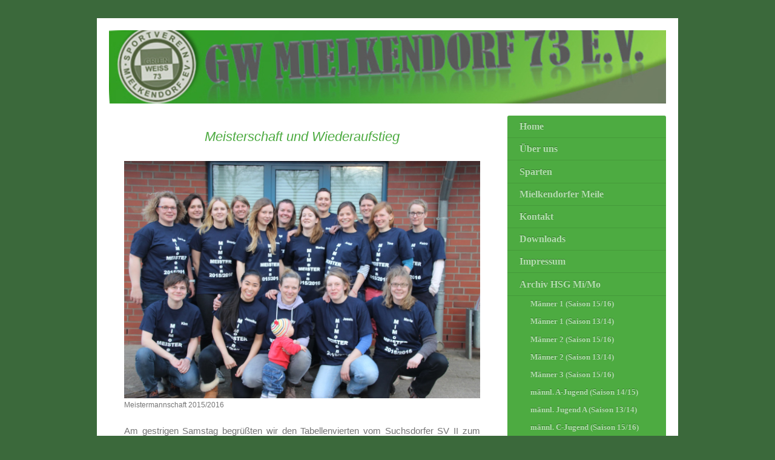

--- FILE ---
content_type: text/html; charset=UTF-8
request_url: https://www.gw-mielkendorf.de/archiv-hsg-mi-mo/frauen-1-saison-15-16/berichte/
body_size: 21110
content:
<!DOCTYPE html>
<html lang="de"  ><head prefix="og: http://ogp.me/ns# fb: http://ogp.me/ns/fb# business: http://ogp.me/ns/business#">
    <meta http-equiv="Content-Type" content="text/html; charset=utf-8"/>
    <meta name="generator" content="IONOS MyWebsite"/>
        
    <link rel="dns-prefetch" href="//cdn.website-start.de/"/>
    <link rel="dns-prefetch" href="//103.mod.mywebsite-editor.com"/>
    <link rel="dns-prefetch" href="https://103.sb.mywebsite-editor.com/"/>
    <link rel="shortcut icon" href="//cdn.website-start.de/favicon.ico"/>
        <title>GW Mielkendorf e.V. - Berichte</title>
    <style type="text/css">@media screen and (max-device-width: 1024px) {.diyw a.switchViewWeb {display: inline !important;}}</style>
    <style type="text/css">@media screen and (min-device-width: 1024px) {
            .mediumScreenDisabled { display:block }
            .smallScreenDisabled { display:block }
        }
        @media screen and (max-device-width: 1024px) { .mediumScreenDisabled { display:none } }
        @media screen and (max-device-width: 568px) { .smallScreenDisabled { display:none } }
                @media screen and (min-width: 1024px) {
            .mobilepreview .mediumScreenDisabled { display:block }
            .mobilepreview .smallScreenDisabled { display:block }
        }
        @media screen and (max-width: 1024px) { .mobilepreview .mediumScreenDisabled { display:none } }
        @media screen and (max-width: 568px) { .mobilepreview .smallScreenDisabled { display:none } }</style>
    <meta name="viewport" content="width=device-width, initial-scale=1, maximum-scale=1, minimal-ui"/>

<meta name="format-detection" content="telephone=no"/>
        <meta name="keywords" content="Ballsportverein, Basketball, Ball, Gymnastik, Sport, Bewegung, Fitness, Gesellschaft"/>
            <meta name="description" content="Neue Seite"/>
            <meta name="robots" content="index,follow"/>
        <link href="//cdn.website-start.de/templates/2005/style.css?1763478093678" rel="stylesheet" type="text/css"/>
    <link href="https://www.gw-mielkendorf.de/s/style/theming.css?1733770667" rel="stylesheet" type="text/css"/>
    <link href="//cdn.website-start.de/app/cdn/min/group/web.css?1763478093678" rel="stylesheet" type="text/css"/>
<link href="//cdn.website-start.de/app/cdn/min/moduleserver/css/de_DE/common,counter,shoppingbasket?1763478093678" rel="stylesheet" type="text/css"/>
    <link href="//cdn.website-start.de/app/cdn/min/group/mobilenavigation.css?1763478093678" rel="stylesheet" type="text/css"/>
    <link href="https://103.sb.mywebsite-editor.com/app/logstate2-css.php?site=108441094&amp;t=1768406682" rel="stylesheet" type="text/css"/>

<script type="text/javascript">
    /* <![CDATA[ */
var stagingMode = '';
    /* ]]> */
</script>
<script src="https://103.sb.mywebsite-editor.com/app/logstate-js.php?site=108441094&amp;t=1768406682"></script>

    <link href="//cdn.website-start.de/templates/2005/print.css?1763478093678" rel="stylesheet" media="print" type="text/css"/>
    <script type="text/javascript">
    /* <![CDATA[ */
    var systemurl = 'https://103.sb.mywebsite-editor.com/';
    var webPath = '/';
    var proxyName = '';
    var webServerName = 'www.gw-mielkendorf.de';
    var sslServerUrl = 'https://www.gw-mielkendorf.de';
    var nonSslServerUrl = 'http://www.gw-mielkendorf.de';
    var webserverProtocol = 'http://';
    var nghScriptsUrlPrefix = '//103.mod.mywebsite-editor.com';
    var sessionNamespace = 'DIY_SB';
    var jimdoData = {
        cdnUrl:  '//cdn.website-start.de/',
        messages: {
            lightBox: {
    image : 'Bild',
    of: 'von'
}

        },
        isTrial: 0,
        pageId: 1521300    };
    var script_basisID = "108441094";

    diy = window.diy || {};
    diy.web = diy.web || {};

        diy.web.jsBaseUrl = "//cdn.website-start.de/s/build/";

    diy.context = diy.context || {};
    diy.context.type = diy.context.type || 'web';
    /* ]]> */
</script>

<script type="text/javascript" src="//cdn.website-start.de/app/cdn/min/group/web.js?1763478093678" crossorigin="anonymous"></script><script type="text/javascript" src="//cdn.website-start.de/s/build/web.bundle.js?1763478093678" crossorigin="anonymous"></script><script type="text/javascript" src="//cdn.website-start.de/app/cdn/min/group/mobilenavigation.js?1763478093678" crossorigin="anonymous"></script><script src="//cdn.website-start.de/app/cdn/min/moduleserver/js/de_DE/common,counter,shoppingbasket?1763478093678"></script>
<script type="text/javascript" src="https://cdn.website-start.de/proxy/apps/ie7nah/resource/dependencies/"></script><script type="text/javascript">
                    if (typeof require !== 'undefined') {
                        require.config({
                            waitSeconds : 10,
                            baseUrl : 'https://cdn.website-start.de/proxy/apps/ie7nah/js/'
                        });
                    }
                </script><script type="text/javascript" src="//cdn.website-start.de/app/cdn/min/group/pfcsupport.js?1763478093678" crossorigin="anonymous"></script>    <meta property="og:type" content="business.business"/>
    <meta property="og:url" content="https://www.gw-mielkendorf.de/archiv-hsg-mi-mo/frauen-1-saison-15-16/berichte/"/>
    <meta property="og:title" content="GW Mielkendorf e.V. - Berichte"/>
            <meta property="og:description" content="Neue Seite"/>
                <meta property="og:image" content="https://www.gw-mielkendorf.de/s/img/emotionheader.jpg"/>
        <meta property="business:contact_data:country_name" content="Deutschland"/>
    
    
    
    
    
    
    
    
</head>


<body class="body   cc-pagemode-default diyfeSidebarRight diy-market-de_DE" data-pageid="1521300" id="page-1521300">
    
    <div class="diyw">
        <div class="diyweb diywebClark diywebSingleNav">
	<div class="diyfeMobileNav">
		
<nav id="diyfeMobileNav" class="diyfeCA diyfeCA2" role="navigation">
    <a title="Navigation aufklappen/zuklappen">Navigation aufklappen/zuklappen</a>
    <ul class="mainNav1"><li class=" hasSubNavigation"><a data-page-id="99626" href="https://www.gw-mielkendorf.de/" class=" level_1"><span>Home</span></a></li><li class=" hasSubNavigation"><a data-page-id="99627" href="https://www.gw-mielkendorf.de/über-uns/" class=" level_1"><span>Über uns</span></a><span class="diyfeDropDownSubOpener">&nbsp;</span><div class="diyfeDropDownSubList diyfeCA diyfeCA2"><ul class="mainNav2"><li class=" hasSubNavigation"><a data-page-id="99628" href="https://www.gw-mielkendorf.de/über-uns/vorstand/" class=" level_2"><span>Vorstand</span></a></li><li class=" hasSubNavigation"><a data-page-id="99630" href="https://www.gw-mielkendorf.de/über-uns/mitglied-werden/" class=" level_2"><span>Mitglied werden</span></a></li></ul></div></li><li class=" hasSubNavigation"><a data-page-id="99632" href="https://www.gw-mielkendorf.de/sparten/" class=" level_1"><span>Sparten</span></a><span class="diyfeDropDownSubOpener">&nbsp;</span><div class="diyfeDropDownSubList diyfeCA diyfeCA2"><ul class="mainNav2"><li class=" hasSubNavigation"><a data-page-id="1717027" href="https://www.gw-mielkendorf.de/sparten/handball/" class=" level_2"><span>Handball</span></a></li><li class=" hasSubNavigation"><a data-page-id="99633" href="https://www.gw-mielkendorf.de/sparten/stuhlgymnastik-ab-60/" class=" level_2"><span>Stuhlgymnastik ab 60</span></a></li><li class=" hasSubNavigation"><a data-page-id="99974" href="https://www.gw-mielkendorf.de/sparten/tischtennis/" class=" level_2"><span>Tischtennis</span></a><span class="diyfeDropDownSubOpener">&nbsp;</span><div class="diyfeDropDownSubList diyfeCA diyfeCA2"><ul class="mainNav3"><li class=" hasSubNavigation"><a data-page-id="1020230" href="https://www.gw-mielkendorf.de/sparten/tischtennis/berichte/" class=" level_3"><span>Berichte</span></a></li><li class=" hasSubNavigation"><a data-page-id="1811276" href="https://www.gw-mielkendorf.de/sparten/tischtennis/archiv-2018-2019/" class=" level_3"><span>Archiv 2018/2019</span></a></li><li class=" hasSubNavigation"><a data-page-id="1795276" href="https://www.gw-mielkendorf.de/sparten/tischtennis/archiv-2017-2018/" class=" level_3"><span>Archiv 2017/2018</span></a></li><li class=" hasSubNavigation"><a data-page-id="1765015" href="https://www.gw-mielkendorf.de/sparten/tischtennis/archiv-2016-2017/" class=" level_3"><span>Archiv 2016/2017</span></a></li><li class=" hasSubNavigation"><a data-page-id="1722844" href="https://www.gw-mielkendorf.de/sparten/tischtennis/archiv-2015-2016/" class=" level_3"><span>Archiv 2015/2016</span></a></li><li class=" hasSubNavigation"><a data-page-id="1615156" href="https://www.gw-mielkendorf.de/sparten/tischtennis/archiv-2014-2015/" class=" level_3"><span>Archiv 2014/2015</span></a></li><li class=" hasSubNavigation"><a data-page-id="1422222" href="https://www.gw-mielkendorf.de/sparten/tischtennis/archiv-2013-2014/" class=" level_3"><span>Archiv 2013/2014</span></a></li><li class=" hasSubNavigation"><a data-page-id="1193270" href="https://www.gw-mielkendorf.de/sparten/tischtennis/archiv-2012-2013/" class=" level_3"><span>Archiv 2012/2013</span></a></li></ul></div></li><li class=" hasSubNavigation"><a data-page-id="1020339" href="https://www.gw-mielkendorf.de/sparten/fußball/" class=" level_2"><span>Fußball</span></a><span class="diyfeDropDownSubOpener">&nbsp;</span><div class="diyfeDropDownSubList diyfeCA diyfeCA2"><ul class="mainNav3"><li class=" hasSubNavigation"><a data-page-id="99965" href="https://www.gw-mielkendorf.de/sparten/fußball/fußball-donnerstag/" class=" level_3"><span>Fußball (Donnerstag)</span></a></li><li class=" hasSubNavigation"><a data-page-id="99966" href="https://www.gw-mielkendorf.de/sparten/fußball/fußball-samstag/" class=" level_3"><span>Fußball (Samstag)</span></a></li></ul></div></li><li class=" hasSubNavigation"><a data-page-id="99967" href="https://www.gw-mielkendorf.de/sparten/kinderturnen/" class=" level_2"><span>Kinderturnen</span></a></li><li class=" hasSubNavigation"><a data-page-id="99669" href="https://www.gw-mielkendorf.de/sparten/eltern-kind-turnen/" class=" level_2"><span>Eltern-Kind-Turnen</span></a></li><li class=" hasSubNavigation"><a data-page-id="1800915" href="https://www.gw-mielkendorf.de/sparten/langhantel-workout/" class=" level_2"><span>Langhantel Workout</span></a></li><li class=" hasSubNavigation"><a data-page-id="99978" href="https://www.gw-mielkendorf.de/sparten/zumba-fitness/" class=" level_2"><span>Zumba®Fitness</span></a></li><li class=" hasSubNavigation"><a data-page-id="1667853" href="https://www.gw-mielkendorf.de/sparten/zumba-gold/" class=" level_2"><span>Zumba®Gold</span></a></li><li class=" hasSubNavigation"><a data-page-id="99969" href="https://www.gw-mielkendorf.de/sparten/yoga/" class=" level_2"><span>Yoga</span></a></li><li class=" hasSubNavigation"><a data-page-id="99971" href="https://www.gw-mielkendorf.de/sparten/präventives-rückentraining/" class=" level_2"><span>Präventives Rückentraining</span></a></li><li class=" hasSubNavigation"><a data-page-id="1841502" href="https://www.gw-mielkendorf.de/sparten/pilates/" class=" level_2"><span>Pilates</span></a></li><li class=" hasSubNavigation"><a data-page-id="99964" href="https://www.gw-mielkendorf.de/sparten/frauenfitness/" class=" level_2"><span>Frauenfitness</span></a></li><li class=" hasSubNavigation"><a data-page-id="1667855" href="https://www.gw-mielkendorf.de/sparten/fitnesszirkel/" class=" level_2"><span>Fitnesszirkel</span></a></li><li class=" hasSubNavigation"><a data-page-id="99970" href="https://www.gw-mielkendorf.de/sparten/prellball/" class=" level_2"><span>Prellball</span></a></li><li class=" hasSubNavigation"><a data-page-id="99968" href="https://www.gw-mielkendorf.de/sparten/nordic-walking/" class=" level_2"><span>Nordic Walking</span></a></li></ul></div></li><li class=" hasSubNavigation"><a data-page-id="1031725" href="https://www.gw-mielkendorf.de/mielkendorfer-meile/" class=" level_1"><span>Mielkendorfer Meile</span></a><span class="diyfeDropDownSubOpener">&nbsp;</span><div class="diyfeDropDownSubList diyfeCA diyfeCA2"><ul class="mainNav2"><li class=" hasSubNavigation"><a data-page-id="1811272" href="https://www.gw-mielkendorf.de/mielkendorfer-meile/ergebnisse-2019/" class=" level_2"><span>Ergebnisse 2019</span></a></li><li class=" hasSubNavigation"><a data-page-id="1811336" href="https://www.gw-mielkendorf.de/mielkendorfer-meile/bilder-2019/" class=" level_2"><span>Bilder 2019</span></a></li><li class=" hasSubNavigation"><a data-page-id="1782595" href="https://www.gw-mielkendorf.de/mielkendorfer-meile/archiv-2015-2018/" class=" level_2"><span>Archiv 2015-2018</span></a><span class="diyfeDropDownSubOpener">&nbsp;</span><div class="diyfeDropDownSubList diyfeCA diyfeCA2"><ul class="mainNav3"><li class=" hasSubNavigation"><a data-page-id="1794980" href="https://www.gw-mielkendorf.de/mielkendorfer-meile/archiv-2015-2018/ergebnisse-2018/" class=" level_3"><span>Ergebnisse 2018</span></a></li><li class=" hasSubNavigation"><a data-page-id="1794981" href="https://www.gw-mielkendorf.de/mielkendorfer-meile/archiv-2015-2018/bilder-2018/" class=" level_3"><span>Bilder 2018</span></a></li><li class=" hasSubNavigation"><a data-page-id="1766177" href="https://www.gw-mielkendorf.de/mielkendorfer-meile/archiv-2015-2018/ergebnisse-2017/" class=" level_3"><span>Ergebnisse 2017</span></a></li><li class=" hasSubNavigation"><a data-page-id="1766176" href="https://www.gw-mielkendorf.de/mielkendorfer-meile/archiv-2015-2018/bilder-2017/" class=" level_3"><span>Bilder 2017</span></a></li><li class=" hasSubNavigation"><a data-page-id="1722566" href="https://www.gw-mielkendorf.de/mielkendorfer-meile/archiv-2015-2018/ergebnisse-2016/" class=" level_3"><span>Ergebnisse 2016</span></a></li><li class=" hasSubNavigation"><a data-page-id="1722786" href="https://www.gw-mielkendorf.de/mielkendorfer-meile/archiv-2015-2018/bilder-2016/" class=" level_3"><span>Bilder 2016</span></a></li><li class=" hasSubNavigation"><a data-page-id="1610298" href="https://www.gw-mielkendorf.de/mielkendorfer-meile/archiv-2015-2018/ergebnisse-2015/" class=" level_3"><span>Ergebnisse 2015</span></a></li><li class=" hasSubNavigation"><a data-page-id="1621462" href="https://www.gw-mielkendorf.de/mielkendorfer-meile/archiv-2015-2018/bilder-2015/" class=" level_3"><span>Bilder 2015</span></a></li><li class=" hasSubNavigation"><a data-page-id="1037189" href="https://www.gw-mielkendorf.de/mielkendorfer-meile/archiv-2015-2018/ergebnisse-2013/" class=" level_3"><span>Ergebnisse 2013</span></a></li><li class=" hasSubNavigation"><a data-page-id="1037188" href="https://www.gw-mielkendorf.de/mielkendorfer-meile/archiv-2015-2018/bilder-2013/" class=" level_3"><span>Bilder 2013</span></a></li></ul></div></li><li class=" hasSubNavigation"><a data-page-id="1557823" href="https://www.gw-mielkendorf.de/mielkendorfer-meile/teilnahmebedingungen-und-haftungsausschluss/" class=" level_2"><span>Teilnahmebedingungen und Haftungsausschluss</span></a></li><li class=" hasSubNavigation"><a data-page-id="1557822" href="https://www.gw-mielkendorf.de/mielkendorfer-meile/haftungsausschluss/" class=" level_2"><span>Haftungsausschluss</span></a></li></ul></div></li><li class=" hasSubNavigation"><a data-page-id="99635" href="https://www.gw-mielkendorf.de/kontakt/" class=" level_1"><span>Kontakt</span></a><span class="diyfeDropDownSubOpener">&nbsp;</span><div class="diyfeDropDownSubList diyfeCA diyfeCA2"><ul class="mainNav2"><li class=" hasSubNavigation"><a data-page-id="99636" href="https://www.gw-mielkendorf.de/kontakt/anfahrt-zu-den-sporthallen/" class=" level_2"><span>Anfahrt zu den Sporthallen</span></a></li></ul></div></li><li class=" hasSubNavigation"><a data-page-id="412404" href="https://www.gw-mielkendorf.de/downloads/" class=" level_1"><span>Downloads</span></a></li><li class=" hasSubNavigation"><a data-page-id="99637" href="https://www.gw-mielkendorf.de/impressum/" class=" level_1"><span>Impressum</span></a></li><li class="parent hasSubNavigation"><a data-page-id="1464768" href="https://www.gw-mielkendorf.de/archiv-hsg-mi-mo/" class="parent level_1"><span>Archiv HSG Mi/Mo</span></a><span class="diyfeDropDownSubOpener">&nbsp;</span><div class="diyfeDropDownSubList diyfeCA diyfeCA2"><ul class="mainNav2"><li class=" hasSubNavigation"><a data-page-id="1615162" href="https://www.gw-mielkendorf.de/archiv-hsg-mi-mo/männer-1-saison-15-16/" class=" level_2"><span>Männer 1 (Saison 15/16)</span></a><span class="diyfeDropDownSubOpener">&nbsp;</span><div class="diyfeDropDownSubList diyfeCA diyfeCA2"><ul class="mainNav3"><li class=" hasSubNavigation"><a data-page-id="1497736" href="https://www.gw-mielkendorf.de/archiv-hsg-mi-mo/männer-1-saison-15-16/berichte/" class=" level_3"><span>Berichte</span></a></li></ul></div></li><li class=" hasSubNavigation"><a data-page-id="99670" href="https://www.gw-mielkendorf.de/archiv-hsg-mi-mo/männer-1-saison-13-14/" class=" level_2"><span>Männer 1 (Saison 13/14)</span></a><span class="diyfeDropDownSubOpener">&nbsp;</span><div class="diyfeDropDownSubList diyfeCA diyfeCA2"><ul class="mainNav3"><li class=" hasSubNavigation"><a data-page-id="1202230" href="https://www.gw-mielkendorf.de/archiv-hsg-mi-mo/männer-1-saison-13-14/berichte/" class=" level_3"><span>Berichte</span></a></li><li class=" hasSubNavigation"><a data-page-id="1184598" href="https://www.gw-mielkendorf.de/archiv-hsg-mi-mo/männer-1-saison-13-14/mannschaft/" class=" level_3"><span>Mannschaft</span></a></li></ul></div></li><li class=" hasSubNavigation"><a data-page-id="1464771" href="https://www.gw-mielkendorf.de/archiv-hsg-mi-mo/männer-2-saison-15-16/" class=" level_2"><span>Männer 2 (Saison 15/16)</span></a><span class="diyfeDropDownSubOpener">&nbsp;</span><div class="diyfeDropDownSubList diyfeCA diyfeCA2"><ul class="mainNav3"><li class=" hasSubNavigation"><a data-page-id="1628212" href="https://www.gw-mielkendorf.de/archiv-hsg-mi-mo/männer-2-saison-15-16/berichte/" class=" level_3"><span>Berichte</span></a></li></ul></div></li><li class=" hasSubNavigation"><a data-page-id="99671" href="https://www.gw-mielkendorf.de/archiv-hsg-mi-mo/männer-2-saison-13-14/" class=" level_2"><span>Männer 2 (Saison 13/14)</span></a><span class="diyfeDropDownSubOpener">&nbsp;</span><div class="diyfeDropDownSubList diyfeCA diyfeCA2"><ul class="mainNav3"><li class=" hasSubNavigation"><a data-page-id="1212511" href="https://www.gw-mielkendorf.de/archiv-hsg-mi-mo/männer-2-saison-13-14/berichte/" class=" level_3"><span>Berichte</span></a></li></ul></div></li><li class=" hasSubNavigation"><a data-page-id="1464770" href="https://www.gw-mielkendorf.de/archiv-hsg-mi-mo/männer-3-saison-15-16/" class=" level_2"><span>Männer 3 (Saison 15/16)</span></a></li><li class=" hasSubNavigation"><a data-page-id="1464772" href="https://www.gw-mielkendorf.de/archiv-hsg-mi-mo/männl-a-jugend-saison-14-15/" class=" level_2"><span>männl. A-Jugend (Saison 14/15)</span></a></li><li class=" hasSubNavigation"><a data-page-id="99672" href="https://www.gw-mielkendorf.de/archiv-hsg-mi-mo/männl-jugend-a-saison-13-14/" class=" level_2"><span>männl. Jugend A (Saison 13/14)</span></a></li><li class=" hasSubNavigation"><a data-page-id="1464773" href="https://www.gw-mielkendorf.de/archiv-hsg-mi-mo/männl-c-jugend-saison-15-16/" class=" level_2"><span>männl. C-Jugend (Saison 15/16)</span></a></li><li class=" hasSubNavigation"><a data-page-id="1464788" href="https://www.gw-mielkendorf.de/archiv-hsg-mi-mo/männl-d-jugend-saison-15-16/" class=" level_2"><span>männl. D-Jugend (Saison 15/16)</span></a><span class="diyfeDropDownSubOpener">&nbsp;</span><div class="diyfeDropDownSubList diyfeCA diyfeCA2"><ul class="mainNav3"><li class=" hasSubNavigation"><a data-page-id="1647942" href="https://www.gw-mielkendorf.de/archiv-hsg-mi-mo/männl-d-jugend-saison-15-16/berichte/" class=" level_3"><span>Berichte</span></a></li></ul></div></li><li class=" hasSubNavigation"><a data-page-id="99980" href="https://www.gw-mielkendorf.de/archiv-hsg-mi-mo/männl-jugend-d-saison-13-14/" class=" level_2"><span>männl. Jugend D (Saison 13/14)</span></a></li><li class=" hasSubNavigation"><a data-page-id="99981" href="https://www.gw-mielkendorf.de/archiv-hsg-mi-mo/männl-jugend-e-saison-13-14/" class=" level_2"><span>männl. Jugend E (Saison 13/14)</span></a></li><li class="parent hasSubNavigation"><a data-page-id="1464774" href="https://www.gw-mielkendorf.de/archiv-hsg-mi-mo/frauen-1-saison-15-16/" class="parent level_2"><span>Frauen 1 (Saison 15/16)</span></a><span class="diyfeDropDownSubOpener">&nbsp;</span><div class="diyfeDropDownSubList diyfeCA diyfeCA2"><ul class="mainNav3"><li class="current hasSubNavigation"><a data-page-id="1521300" href="https://www.gw-mielkendorf.de/archiv-hsg-mi-mo/frauen-1-saison-15-16/berichte/" class="current level_3"><span>Berichte</span></a></li></ul></div></li><li class=" hasSubNavigation"><a data-page-id="568817" href="https://www.gw-mielkendorf.de/archiv-hsg-mi-mo/frauen-1-saison-13-14/" class=" level_2"><span>Frauen 1 (Saison 13/14)</span></a></li><li class=" hasSubNavigation"><a data-page-id="1464775" href="https://www.gw-mielkendorf.de/archiv-hsg-mi-mo/weibl-a-jugend-saison-15-16/" class=" level_2"><span>weibl. A-Jugend (Saison 15/16)</span></a></li><li class=" hasSubNavigation"><a data-page-id="1464776" href="https://www.gw-mielkendorf.de/archiv-hsg-mi-mo/weibl-b-jugend-1-saison-15-16/" class=" level_2"><span>weibl. B-Jugend 1 (Saison 15/16)</span></a><span class="diyfeDropDownSubOpener">&nbsp;</span><div class="diyfeDropDownSubList diyfeCA diyfeCA2"><ul class="mainNav3"><li class=" hasSubNavigation"><a data-page-id="1655142" href="https://www.gw-mielkendorf.de/archiv-hsg-mi-mo/weibl-b-jugend-1-saison-15-16/berichte/" class=" level_3"><span>Berichte</span></a></li></ul></div></li><li class=" hasSubNavigation"><a data-page-id="1624890" href="https://www.gw-mielkendorf.de/archiv-hsg-mi-mo/weibl-b-jugend-2-saison-15-16/" class=" level_2"><span>weibl. B-Jugend 2 (Saison 15/16)</span></a></li><li class=" hasSubNavigation"><a data-page-id="1170312" href="https://www.gw-mielkendorf.de/archiv-hsg-mi-mo/weibl-jugend-b-saison-13-14/" class=" level_2"><span>weibl. Jugend B (Saison 13/14)</span></a></li><li class=" hasSubNavigation"><a data-page-id="1464777" href="https://www.gw-mielkendorf.de/archiv-hsg-mi-mo/weibl-c-jugend-saison-15-16/" class=" level_2"><span>weibl. C-Jugend (Saison 15/16)</span></a><div class="diyfeDropDownSubList diyfeCA diyfeCA2"><ul class="mainNav3"></ul></div></li><li class=" hasSubNavigation"><a data-page-id="568819" href="https://www.gw-mielkendorf.de/archiv-hsg-mi-mo/weibl-jugend-c1-saison-13-14/" class=" level_2"><span>weibl. Jugend C1 (Saison 13/14)</span></a><span class="diyfeDropDownSubOpener">&nbsp;</span><div class="diyfeDropDownSubList diyfeCA diyfeCA2"><ul class="mainNav3"><li class=" hasSubNavigation"><a data-page-id="1196827" href="https://www.gw-mielkendorf.de/archiv-hsg-mi-mo/weibl-jugend-c1-saison-13-14/die-mannschaft-wc1/" class=" level_3"><span>Die Mannschaft (wC1)</span></a></li></ul></div></li><li class=" hasSubNavigation"><a data-page-id="568820" href="https://www.gw-mielkendorf.de/archiv-hsg-mi-mo/weibl-jugend-c2-saison-13-14/" class=" level_2"><span>weibl. Jugend C2 (Saison 13/14)</span></a><span class="diyfeDropDownSubOpener">&nbsp;</span><div class="diyfeDropDownSubList diyfeCA diyfeCA2"><ul class="mainNav3"><li class=" hasSubNavigation"><a data-page-id="1196828" href="https://www.gw-mielkendorf.de/archiv-hsg-mi-mo/weibl-jugend-c2-saison-13-14/die-mannschaft-wc2/" class=" level_3"><span>Die Mannschaft (wC2)</span></a></li></ul></div></li><li class=" hasSubNavigation"><a data-page-id="1464779" href="https://www.gw-mielkendorf.de/archiv-hsg-mi-mo/weibl-d-jugend-saison-15-16/" class=" level_2"><span>weibl. D-Jugend (Saison 15/16)</span></a></li><li class=" hasSubNavigation"><a data-page-id="1206392" href="https://www.gw-mielkendorf.de/archiv-hsg-mi-mo/weibl-jugend-d-saison-13-14/" class=" level_2"><span>weibl. Jugend D (Saison 13/14)</span></a><span class="diyfeDropDownSubOpener">&nbsp;</span><div class="diyfeDropDownSubList diyfeCA diyfeCA2"><ul class="mainNav3"><li class=" hasSubNavigation"><a data-page-id="568821" href="https://www.gw-mielkendorf.de/archiv-hsg-mi-mo/weibl-jugend-d-saison-13-14/weibl-jugend-d1/" class=" level_3"><span>weibl. Jugend D1</span></a></li><li class=" hasSubNavigation"><a data-page-id="568822" href="https://www.gw-mielkendorf.de/archiv-hsg-mi-mo/weibl-jugend-d-saison-13-14/weibl-jugend-d2/" class=" level_3"><span>weibl. Jugend D2</span></a></li></ul></div></li><li class=" hasSubNavigation"><a data-page-id="1464781" href="https://www.gw-mielkendorf.de/archiv-hsg-mi-mo/weibl-e-jugend-saison-15-16/" class=" level_2"><span>weibl. E-Jugend (Saison 15/16)</span></a></li><li class=" hasSubNavigation"><a data-page-id="568823" href="https://www.gw-mielkendorf.de/archiv-hsg-mi-mo/weibl-jugend-e-saison-13-14/" class=" level_2"><span>weibl. Jugend E (Saison 13/14)</span></a></li><li class=" hasSubNavigation"><a data-page-id="1464782" href="https://www.gw-mielkendorf.de/archiv-hsg-mi-mo/minis-und-maxis-saison-15-16/" class=" level_2"><span>Minis und Maxis (Saison 15/16)</span></a></li><li class=" hasSubNavigation"><a data-page-id="568824" href="https://www.gw-mielkendorf.de/archiv-hsg-mi-mo/minis-und-maxis-saison-13-14/" class=" level_2"><span>Minis und Maxis (Saison 13/14)</span></a></li></ul></div></li></ul></nav>
	</div>
	<div class="diywebEmotionHeader">
		<div class="diywebLiveArea">
			<div class="diywebMainGutter">

				<div class="diyfeGE">
					<div class="diywebGutter">
						
<style type="text/css" media="all">
.diyw div#emotion-header {
        max-width: 920px;
        max-height: 121px;
                background: #EEEEEE;
    }

.diyw div#emotion-header-title-bg {
    left: 0%;
    top: 20%;
    width: 100%;
    height: 13.08%;

    background-color: #333333;
    opacity: 0.50;
    filter: alpha(opacity = 50);
    display: none;}
.diyw img#emotion-header-logo {
    left: 1.00%;
    top: 0.00%;
    background: transparent;
                border: 1px solid #CCCCCC;
        padding: 0px;
                display: none;
    }

.diyw div#emotion-header strong#emotion-header-title {
    left: 20%;
    top: 20%;
    color: #02b804;
        font: normal bold 58px/120% Georgia, serif;
}

.diyw div#emotion-no-bg-container{
    max-height: 121px;
}

.diyw div#emotion-no-bg-container .emotion-no-bg-height {
    margin-top: 13.15%;
}
</style>
<div id="emotion-header" data-action="loadView" data-params="active" data-imagescount="1">
            <img src="https://www.gw-mielkendorf.de/s/img/emotionheader.jpg?1462276209.920px.121px" id="emotion-header-img" alt="GW Mielkendorf"/>
            
        <div id="ehSlideshowPlaceholder">
            <div id="ehSlideShow">
                <div class="slide-container">
                                        <div style="background-color: #EEEEEE">
                            <img src="https://www.gw-mielkendorf.de/s/img/emotionheader.jpg?1462276209.920px.121px" alt="GW Mielkendorf"/>
                        </div>
                                    </div>
            </div>
        </div>


        <script type="text/javascript">
        //<![CDATA[
                diy.module.emotionHeader.slideShow.init({ slides: [{"url":"https:\/\/www.gw-mielkendorf.de\/s\/img\/emotionheader.jpg?1462276209.920px.121px","image_alt":"GW Mielkendorf","bgColor":"#EEEEEE"}] });
        //]]>
        </script>

    
            
        
            
    
            <strong id="emotion-header-title" style="text-align: left"></strong>
                    <div class="notranslate">
                <svg xmlns="http://www.w3.org/2000/svg" version="1.1" id="emotion-header-title-svg" viewBox="0 0 920 121" preserveAspectRatio="xMinYMin meet"><text style="font-family:Georgia, serif;font-size:58px;font-style:normal;font-weight:bold;fill:#02b804;line-height:1.2em;"><tspan x="0" style="text-anchor: start" dy="0.95em"> </tspan></text></svg>
            </div>
            
    
    <script type="text/javascript">
    //<![CDATA[
    (function ($) {
        function enableSvgTitle() {
                        var titleSvg = $('svg#emotion-header-title-svg'),
                titleHtml = $('#emotion-header-title'),
                emoWidthAbs = 920,
                emoHeightAbs = 121,
                offsetParent,
                titlePosition,
                svgBoxWidth,
                svgBoxHeight;

                        if (titleSvg.length && titleHtml.length) {
                offsetParent = titleHtml.offsetParent();
                titlePosition = titleHtml.position();
                svgBoxWidth = titleHtml.width();
                svgBoxHeight = titleHtml.height();

                                titleSvg.get(0).setAttribute('viewBox', '0 0 ' + svgBoxWidth + ' ' + svgBoxHeight);
                titleSvg.css({
                   left: Math.roundTo(100 * titlePosition.left / offsetParent.width(), 3) + '%',
                   top: Math.roundTo(100 * titlePosition.top / offsetParent.height(), 3) + '%',
                   width: Math.roundTo(100 * svgBoxWidth / emoWidthAbs, 3) + '%',
                   height: Math.roundTo(100 * svgBoxHeight / emoHeightAbs, 3) + '%'
                });

                titleHtml.css('visibility','hidden');
                titleSvg.css('visibility','visible');
            }
        }

        
            var posFunc = function($, overrideSize) {
                var elems = [], containerWidth, containerHeight;
                                    elems.push({
                        selector: '#emotion-header-title',
                        overrideSize: true,
                        horPos: 47,
                        vertPos: 24                    });
                    lastTitleWidth = $('#emotion-header-title').width();
                                                elems.push({
                    selector: '#emotion-header-title-bg',
                    horPos: 18,
                    vertPos: 40                });
                                
                containerWidth = parseInt('920');
                containerHeight = parseInt('121');

                for (var i = 0; i < elems.length; ++i) {
                    var el = elems[i],
                        $el = $(el.selector),
                        pos = {
                            left: el.horPos,
                            top: el.vertPos
                        };
                    if (!$el.length) continue;
                    var anchorPos = $el.anchorPosition();
                    anchorPos.$container = $('#emotion-header');

                    if (overrideSize === true || el.overrideSize === true) {
                        anchorPos.setContainerSize(containerWidth, containerHeight);
                    } else {
                        anchorPos.setContainerSize(null, null);
                    }

                    var pxPos = anchorPos.fromAnchorPosition(pos),
                        pcPos = anchorPos.toPercentPosition(pxPos);

                    var elPos = {};
                    if (!isNaN(parseFloat(pcPos.top)) && isFinite(pcPos.top)) {
                        elPos.top = pcPos.top + '%';
                    }
                    if (!isNaN(parseFloat(pcPos.left)) && isFinite(pcPos.left)) {
                        elPos.left = pcPos.left + '%';
                    }
                    $el.css(elPos);
                }

                // switch to svg title
                enableSvgTitle();
            };

                        var $emotionImg = jQuery('#emotion-header-img');
            if ($emotionImg.length > 0) {
                // first position the element based on stored size
                posFunc(jQuery, true);

                // trigger reposition using the real size when the element is loaded
                var ehLoadEvTriggered = false;
                $emotionImg.one('load', function(){
                    posFunc(jQuery);
                    ehLoadEvTriggered = true;
                                        diy.module.emotionHeader.slideShow.start();
                                    }).each(function() {
                                        if(this.complete || typeof this.complete === 'undefined') {
                        jQuery(this).load();
                    }
                });

                                noLoadTriggeredTimeoutId = setTimeout(function() {
                    if (!ehLoadEvTriggered) {
                        posFunc(jQuery);
                    }
                    window.clearTimeout(noLoadTriggeredTimeoutId)
                }, 5000);//after 5 seconds
            } else {
                jQuery(function(){
                    posFunc(jQuery);
                });
            }

                        if (jQuery.isBrowser && jQuery.isBrowser.ie8) {
                var longTitleRepositionCalls = 0;
                longTitleRepositionInterval = setInterval(function() {
                    if (lastTitleWidth > 0 && lastTitleWidth != jQuery('#emotion-header-title').width()) {
                        posFunc(jQuery);
                    }
                    longTitleRepositionCalls++;
                    // try this for 5 seconds
                    if (longTitleRepositionCalls === 5) {
                        window.clearInterval(longTitleRepositionInterval);
                    }
                }, 1000);//each 1 second
            }

            }(jQuery));
    //]]>
    </script>

    </div>

					</div>
				</div>

			</div>
		</div>
	</div>

	<div class="diywebContent">
		<div class="diywebLiveArea">
			<div class="diywebMainGutter">

				<div class="diyfeGridGroup diyfeCA diyfeCA1">

					<div class="diywebMain diyfeGE">
						<div class="diywebNav diywebNavMain diywebNav123 diywebHelperNav diyfeCA diyfeCA2">
							<div class="diywebGutter">
								<div class="webnavigation"><ul id="mainNav1" class="mainNav1"><li class="navTopItemGroup_1"><a data-page-id="99626" href="https://www.gw-mielkendorf.de/" class="level_1"><span>Home</span></a></li><li class="navTopItemGroup_2"><a data-page-id="99627" href="https://www.gw-mielkendorf.de/über-uns/" class="level_1"><span>Über uns</span></a></li><li class="navTopItemGroup_3"><a data-page-id="99632" href="https://www.gw-mielkendorf.de/sparten/" class="level_1"><span>Sparten</span></a></li><li class="navTopItemGroup_4"><a data-page-id="1031725" href="https://www.gw-mielkendorf.de/mielkendorfer-meile/" class="level_1"><span>Mielkendorfer Meile</span></a></li><li class="navTopItemGroup_5"><a data-page-id="99635" href="https://www.gw-mielkendorf.de/kontakt/" class="level_1"><span>Kontakt</span></a></li><li class="navTopItemGroup_6"><a data-page-id="412404" href="https://www.gw-mielkendorf.de/downloads/" class="level_1"><span>Downloads</span></a></li><li class="navTopItemGroup_7"><a data-page-id="99637" href="https://www.gw-mielkendorf.de/impressum/" class="level_1"><span>Impressum</span></a></li><li class="navTopItemGroup_8"><a data-page-id="1464768" href="https://www.gw-mielkendorf.de/archiv-hsg-mi-mo/" class="parent level_1"><span>Archiv HSG Mi/Mo</span></a></li><li><ul id="mainNav2" class="mainNav2"><li class="navTopItemGroup_8"><a data-page-id="1615162" href="https://www.gw-mielkendorf.de/archiv-hsg-mi-mo/männer-1-saison-15-16/" class="level_2"><span>Männer 1 (Saison 15/16)</span></a></li><li class="navTopItemGroup_8"><a data-page-id="99670" href="https://www.gw-mielkendorf.de/archiv-hsg-mi-mo/männer-1-saison-13-14/" class="level_2"><span>Männer 1 (Saison 13/14)</span></a></li><li class="navTopItemGroup_8"><a data-page-id="1464771" href="https://www.gw-mielkendorf.de/archiv-hsg-mi-mo/männer-2-saison-15-16/" class="level_2"><span>Männer 2 (Saison 15/16)</span></a></li><li class="navTopItemGroup_8"><a data-page-id="99671" href="https://www.gw-mielkendorf.de/archiv-hsg-mi-mo/männer-2-saison-13-14/" class="level_2"><span>Männer 2 (Saison 13/14)</span></a></li><li class="navTopItemGroup_8"><a data-page-id="1464770" href="https://www.gw-mielkendorf.de/archiv-hsg-mi-mo/männer-3-saison-15-16/" class="level_2"><span>Männer 3 (Saison 15/16)</span></a></li><li class="navTopItemGroup_8"><a data-page-id="1464772" href="https://www.gw-mielkendorf.de/archiv-hsg-mi-mo/männl-a-jugend-saison-14-15/" class="level_2"><span>männl. A-Jugend (Saison 14/15)</span></a></li><li class="navTopItemGroup_8"><a data-page-id="99672" href="https://www.gw-mielkendorf.de/archiv-hsg-mi-mo/männl-jugend-a-saison-13-14/" class="level_2"><span>männl. Jugend A (Saison 13/14)</span></a></li><li class="navTopItemGroup_8"><a data-page-id="1464773" href="https://www.gw-mielkendorf.de/archiv-hsg-mi-mo/männl-c-jugend-saison-15-16/" class="level_2"><span>männl. C-Jugend (Saison 15/16)</span></a></li><li class="navTopItemGroup_8"><a data-page-id="1464788" href="https://www.gw-mielkendorf.de/archiv-hsg-mi-mo/männl-d-jugend-saison-15-16/" class="level_2"><span>männl. D-Jugend (Saison 15/16)</span></a></li><li class="navTopItemGroup_8"><a data-page-id="99980" href="https://www.gw-mielkendorf.de/archiv-hsg-mi-mo/männl-jugend-d-saison-13-14/" class="level_2"><span>männl. Jugend D (Saison 13/14)</span></a></li><li class="navTopItemGroup_8"><a data-page-id="99981" href="https://www.gw-mielkendorf.de/archiv-hsg-mi-mo/männl-jugend-e-saison-13-14/" class="level_2"><span>männl. Jugend E (Saison 13/14)</span></a></li><li class="navTopItemGroup_8"><a data-page-id="1464774" href="https://www.gw-mielkendorf.de/archiv-hsg-mi-mo/frauen-1-saison-15-16/" class="parent level_2"><span>Frauen 1 (Saison 15/16)</span></a></li><li><ul id="mainNav3" class="mainNav3"><li class="navTopItemGroup_8"><a data-page-id="1521300" href="https://www.gw-mielkendorf.de/archiv-hsg-mi-mo/frauen-1-saison-15-16/berichte/" class="current level_3"><span>Berichte</span></a></li></ul></li><li class="navTopItemGroup_8"><a data-page-id="568817" href="https://www.gw-mielkendorf.de/archiv-hsg-mi-mo/frauen-1-saison-13-14/" class="level_2"><span>Frauen 1 (Saison 13/14)</span></a></li><li class="navTopItemGroup_8"><a data-page-id="1464775" href="https://www.gw-mielkendorf.de/archiv-hsg-mi-mo/weibl-a-jugend-saison-15-16/" class="level_2"><span>weibl. A-Jugend (Saison 15/16)</span></a></li><li class="navTopItemGroup_8"><a data-page-id="1464776" href="https://www.gw-mielkendorf.de/archiv-hsg-mi-mo/weibl-b-jugend-1-saison-15-16/" class="level_2"><span>weibl. B-Jugend 1 (Saison 15/16)</span></a></li><li class="navTopItemGroup_8"><a data-page-id="1624890" href="https://www.gw-mielkendorf.de/archiv-hsg-mi-mo/weibl-b-jugend-2-saison-15-16/" class="level_2"><span>weibl. B-Jugend 2 (Saison 15/16)</span></a></li><li class="navTopItemGroup_8"><a data-page-id="1170312" href="https://www.gw-mielkendorf.de/archiv-hsg-mi-mo/weibl-jugend-b-saison-13-14/" class="level_2"><span>weibl. Jugend B (Saison 13/14)</span></a></li><li class="navTopItemGroup_8"><a data-page-id="1464777" href="https://www.gw-mielkendorf.de/archiv-hsg-mi-mo/weibl-c-jugend-saison-15-16/" class="level_2"><span>weibl. C-Jugend (Saison 15/16)</span></a></li><li class="navTopItemGroup_8"><a data-page-id="568819" href="https://www.gw-mielkendorf.de/archiv-hsg-mi-mo/weibl-jugend-c1-saison-13-14/" class="level_2"><span>weibl. Jugend C1 (Saison 13/14)</span></a></li><li class="navTopItemGroup_8"><a data-page-id="568820" href="https://www.gw-mielkendorf.de/archiv-hsg-mi-mo/weibl-jugend-c2-saison-13-14/" class="level_2"><span>weibl. Jugend C2 (Saison 13/14)</span></a></li><li class="navTopItemGroup_8"><a data-page-id="1464779" href="https://www.gw-mielkendorf.de/archiv-hsg-mi-mo/weibl-d-jugend-saison-15-16/" class="level_2"><span>weibl. D-Jugend (Saison 15/16)</span></a></li><li class="navTopItemGroup_8"><a data-page-id="1206392" href="https://www.gw-mielkendorf.de/archiv-hsg-mi-mo/weibl-jugend-d-saison-13-14/" class="level_2"><span>weibl. Jugend D (Saison 13/14)</span></a></li><li class="navTopItemGroup_8"><a data-page-id="1464781" href="https://www.gw-mielkendorf.de/archiv-hsg-mi-mo/weibl-e-jugend-saison-15-16/" class="level_2"><span>weibl. E-Jugend (Saison 15/16)</span></a></li><li class="navTopItemGroup_8"><a data-page-id="568823" href="https://www.gw-mielkendorf.de/archiv-hsg-mi-mo/weibl-jugend-e-saison-13-14/" class="level_2"><span>weibl. Jugend E (Saison 13/14)</span></a></li><li class="navTopItemGroup_8"><a data-page-id="1464782" href="https://www.gw-mielkendorf.de/archiv-hsg-mi-mo/minis-und-maxis-saison-15-16/" class="level_2"><span>Minis und Maxis (Saison 15/16)</span></a></li><li class="navTopItemGroup_8"><a data-page-id="568824" href="https://www.gw-mielkendorf.de/archiv-hsg-mi-mo/minis-und-maxis-saison-13-14/" class="level_2"><span>Minis und Maxis (Saison 13/14)</span></a></li></ul></li></ul></div>
							</div>
						</div>
						<div class="diywebGutter">
							
        <div id="content_area">
        	<div id="content_start"></div>
        	
        
        <div id="matrix_1864934" class="sortable-matrix" data-matrixId="1864934"><div class="n module-type-header diyfeLiveArea "> <h1><span class="diyfeDecoration">Meisterschaft und Wiederaufstieg</span></h1> </div><div class="n module-type-imageSubtitle diyfeLiveArea "> <div class="clearover imageSubtitle imageFitWidth" id="imageSubtitle-24838527">
    <div class="align-container align-left" style="max-width: 600px">
        <a class="imagewrapper" href="https://www.gw-mielkendorf.de/s/cc_images/teaserbox_50763189.jpg?t=1460924715" rel="lightbox[24838527]" title="Meistermannschaft 2015/2016">
            <img id="image_50763189" src="https://www.gw-mielkendorf.de/s/cc_images/cache_50763189.jpg?t=1460924715" alt="" style="max-width: 600px; height:auto"/>
        </a>

                <span class="caption">Meistermannschaft 2015/2016</span>
        
    </div>

</div>

<script type="text/javascript">
//<![CDATA[
jQuery(function($) {
    var $target = $('#imageSubtitle-24838527');

    if ($.fn.swipebox && Modernizr.touch) {
        $target
            .find('a[rel*="lightbox"]')
            .addClass('swipebox')
            .swipebox();
    } else {
        $target.tinyLightbox({
            item: 'a[rel*="lightbox"]',
            cycle: false,
            hideNavigation: true
        });
    }
});
//]]>
</script>
 </div><div class="n module-type-text diyfeLiveArea "> <p style="margin-bottom:6.0pt;text-align:justify;line-height:normal;"><span style="font-family:arial,sans-serif;">Am gestrigen Samstag begrüßten wir den Tabellenvierten vom Suchsdorfer SV II zum
letzten Saisonspiel bei uns in Molfsee.</span></p>
<p style="margin-bottom:6.0pt;text-align:justify;line-height:normal;"><span style="font-family:arial,sans-serif;">Nach einer durch die Osterferien bedingten vierwöchigen Punktspielpause, der bereits
feststehenden Meisterschaft und dem damit verbundenen direkten Wiederaufstieg galt es noch einmal die Konzentration hoch zu fahren, um auch den letzten Spieltag mit einem Sieg
abzuschließen.</span></p>
<p style="margin-bottom:6.0pt;text-align:justify;line-height:normal;"><span style="font-family:arial,sans-serif;">Die Suchsdorferinnen waren aber nicht gewillt uns die Punkte kampflos in Molfsee zu
lassen und erwischten den etwas besseren Start in die Partie. Allerdings bekamen wir zügig die wurfstarke Rückraumlinke der Suchsdorferinnen in den Griff und hatten auch keine Probleme mit der
offensiven Abwehr der Gegnerinnen, so dass wir uns über das zwischenzeitliche 2:2 rasch auf 11:2 absetzen konnten. In die Halbzeitpause ging es dann mit einem 14:5.</span></p>
<p style="margin-bottom:6.0pt;text-align:justify;line-height:normal;"><span style="font-family:arial,sans-serif;">Die zweite Halbzeit verlief dann nicht so einseitig wie die erste und es wurde doch
bis auf einige Fahrlässigkeiten auf beiden Seiten zu einer sehr munteren Partie, die allerdings für uns nie in Gefahr geriet, so dass wir die Spielzeit gut verteilen konnten. Am Ende hieß es 25:15
und wir konnten mit dem „i“-Tüpfelchen „ungeschlagen“ in die 3. Halbzeit „Saisonabschlussfeier“ starten.</span></p>
<p style="margin-bottom:6.0pt;text-align:justify;line-height:normal;"><span style="font-family:arial,sans-serif;">Ein kleines Fazit soll am Ende nach 17 Spielen nicht fehlen:</span></p>
<ul>
<li style="margin-bottom:6.0pt;text-align:justify;"><span style="font-family:arial,sans-serif;">Wir stellen mit 190 Gegentreffern die beste Abwehr der Liga. Ließen damit im Schnitt nur 11
Gegentreffer zu.</span></li>
<li style="margin-bottom:6.0pt;text-align:justify;"><span style="font-family:arial,sans-serif;">Brachen den Bann der 20 eigenen Treffer mehrfach, auch die 30 verlor die Magie und die fast heilig 40
knackten wir. Im Schnitt warfen wir 22 Tore</span></li>
<li style="margin-bottom:6.0pt;text-align:justify;"><span style="font-family:arial,sans-serif;">Saisonziel vorzeitig erreicht und in schwierigen Phasen bewiesen, dass wir wieder als Mannschaft auf
dem Feld stehen.</span></li>
</ul>
<p><span style="font-family:arial,sans-serif;"><span style="font-size:11.0pt;">Wir bedanken uns bei unseren treuen Zuschauern und freuen uns bereits jetzt auf die kommende Saison in der Kreisliga –
dann in der Spielgemeinschaft mit dem TSV Flintbek unter dem Namen SG Handball Eidertal.</span></span></p> </div><div class="n module-type-header diyfeLiveArea "> <h1><span class="diyfeDecoration">13ter Sieg in Folge</span></h1> </div><div class="n module-type-text diyfeLiveArea "> <p style="margin: 0cm 0cm 10pt; text-align: justify;"><span style="font-family: arial,sans-serif;">Am gestrigen Sonntagabend waren wir im vorletzten Saisonspiel bei den Damen vom Kieler MTV zu
Gast.</span></p>
<p style="margin: 0cm 0cm 10pt; text-align: justify;"><span style="font-family: arial,sans-serif;">Wie schon in den letzten Partien waren unsere Gegnerinnen sehr motiviert sich gegen den bis zu
diesem Spiel ungeschlagenen Tabellenführer gut zu präsentieren und uns das Leben möglichst schwer zu machen. Dies gelang ihnen in der ersten Halbzeit gerade mit ihrer Abwehrarbeit, die doch etwas
unorthodox ab und an daher kam, doch ganz gut. Wir kamen gerade im Angriff schwer ins Spiel und konnten uns in der ersten Halbzeit gerade zwischen der 10. und 20. Minute bei Iris im Tor bedanken,
dass wir in dieser Zeit mit unsern Ladehemmungen im Angriff nicht in Rückstand gerieten. Aber wir fingen uns auch im Angriff wieder und gingen dann doch mit einem 6:3 in die Halbzeitpause.</span></p>
<p style="margin: 0cm 0cm 10pt; text-align: justify;"><span style="font-family: arial,sans-serif;">Wir kamen gut aus der Halbzeitpause und bauten innerhalb der ersten 10 Minuten der zweiten Halbzeit
den Vorsprung auf sechs Tore aus. Der Ball lief vorne etwas flüssiger und wir konnten den einen oder anderen Freiraum, der sich u.a. durch 2-Minuten-Strafen der Gegnerinnen bot, besser nutzen, so
dass es am Ende 16:8 für uns stand. Fakt ist, dass das irgendwie ein merkwürdiges Spiel war, aber auch ein solches muss man erst einmal gewinnen…</span></p>
<p style="margin: 0cm 0cm 10pt; text-align: justify;"><span style="font-family: arial,sans-serif;">Mit diesem Sieg gehen wir in die Osterpause und wünschen „Frohe Ostern“ und freuen uns schon jetzt
auf das letzte Saisonspiel am 16.04.16 um 16.15 Uhr gegen die Damen des Suchsdorfer SV II.</span></p> </div><div class="n module-type-header diyfeLiveArea "> <h1><span class="diyfeDecoration">Sieg zur vorzeitigen Meisterschaft</span></h1> </div><div class="n module-type-text diyfeLiveArea "> <p style="margin: 0cm 0cm 10pt; line-height: normal;"><span style="font-family: arial,sans-serif;">Am gestrigen Samstagnachmittag hatten wir die 3. Mannschaft der HSG Gettorf/Osdorf in Molfsee zu
Gast.</span></p>
<p style="margin: 0cm 0cm 10pt; line-height: normal;"><span style="font-family: arial,sans-serif;">Im Tennis würde man sagen, diese Partie war für uns der erste von drei Matchbällen, denn der Blick
auf die Tabelle verriet im Vorfeld, dass wir aus den letzten drei Saisonspielen noch zwei Punkte brauchten, um sicher als Meister und Aufsteiger festzustehen.</span></p>
<p style="margin: 0cm 0cm 10pt; line-height: normal;"><span style="font-family: arial,sans-serif;">Da der angesetzte Schiedsrichter von Holsatia wie befürchtet nicht erschien – die Ansetzung hatte
bereits beim ersten Mal nicht funktioniert, sprang wieder Helmut in die Presche und pfiff unsere Partie gegen unsere Gegnerinnen, die im Alter von 18 bis 22 sicher zu den jüngsten Mannschaften in
dieser Saison gehörten, mit etwas Verspätung an.</span></p>
<p style="margin: 0cm 0cm 10pt; line-height: normal;"><span style="font-family: arial,sans-serif;">Die erste Halbzeit begann schleppend und auch wenn wir gleich mit einem 4:0 starteten so waren wir
gerade in den ersten 20 Minuten in der Abwehr nicht richtig auf dem Posten so, dass die Gettorferinnen zwischenzeitlich einmal auf 7:6 verkürzen konnten. Die Umstellung der Abwehr von 5:1 auf eine
6:0 brachte die nötige Sicherheit und bis zur Halbzeit setzen wir uns wieder auf 11:6 ab.</span></p>
<p style="margin: 0cm 0cm 10pt; line-height: normal;"><span style="font-family: arial,sans-serif;">Wie schon in den letzten Partien war auch gestern die zweite Hälfte unsere bessere. Wir bauten
unsere Führung kontinuierlich aus auf zwischenzeitlich 13 Tore aus und auch spielerisch gab es mit Karos Hinterkopfanspiel auf Jenny ein Highlight, dass nicht unerwähnt bleiben sollte.</span></p>
<p style="margin: 0cm 0cm 10pt; line-height: normal;"><span style="font-family: arial,sans-serif;">Am Ende stand es 26:12 für uns und damit haben wir gleich den ersten Matchball verwandelt und können
somit den direkten Wiederaufstieg und die Meisterschaft feiern. Aber ganz fertig sind wir mit dieser Saison noch nicht, denn am kommenden Sonntag um 18.45 Uhr sind wir bei den Damen von KMTV zu
Gast.</span></p> </div><div class="n module-type-header diyfeLiveArea "> <h1><span class="diyfeDecoration">HSG 24109 zum Zweiten</span></h1> </div><div class="n module-type-text diyfeLiveArea "> <p style="margin: 0cm 0cm 8pt; text-align: justify;"><span style="font-family: arial,sans-serif;">Den gestrigen Sonntagnachmittag, der wettertechnisch seinem Namen alle Ehre machte, verbrachten wir
zum zweiten Mal in diesem Monat in Mettenhof.</span></p>
<p style="margin: 0cm 0cm 8pt; text-align: justify;"><span style="font-family: arial,sans-serif;">Dieses Mal war uns die erste Mannschaft der HSG 24109 unser Gegner. Die HSG hatte sich bis
Weihnachten als Tabellenführer behauptet und auch wenn sie seit dem die eine oder andere Niederlage kassiert hatten, waren wir gewarnt, dass das kein Sparziergang werden würde.</span></p>
<p style="margin: 0cm 0cm 8pt; text-align: justify;"><span style="font-family: arial,sans-serif;">Und es kam wie bei unserem letzten Auftritt in Mettenhof… Wir kamen ganz schlecht aus den
Startlöchern nur im Vergleich zum letzten Mal schlug der hochmotivierte Gegner daraus auch Kapital und wir liefen über weite Strecken der ersten Halbzeit einem Rückstand hinterher. Nach 20 gespielten
Minuten schienen wir endlich unsere Betriebstemperatur erreicht zu haben, denn die Abwehr stand inzwischen besser und auch vorne warfen wir die Bälle nicht mehr ins nirgendwo, sondern ins Tor des
Gegners, so dass wir zum Halbzeitpfiff auf 11:11 ausgeglichen hatten.</span></p>
<p style="margin: 0cm 0cm 8pt; text-align: justify;"><span style="font-family: arial,sans-serif;">Die zweite Halbzeit blieb bis zum 14:14 spannend bevor es uns gelang das erste Mal mit 15:14 in
Führung zu gehen. Diese Führung bauten wir dann auch konsequent auf 20:14 aus bis es bei doppelter Unterzahl unsererseits rund um die 55. Spielminute dann doch noch einmal kurz hektisch wurde und der
Gegner noch einmal um zwei Tore verkürzen konnte. Allerdings gelangen uns dann noch die Treffer 21 und 22 und damit war das Spiel entschieden, aber der letzte Treffer der Partie gehörte unseren
Gegnerinnen zum Endstand von 22:17.</span></p>
<p style="margin: 0cm 0cm 8pt; text-align: justify;"><span style="font-family: arial,sans-serif;">Nun gilt es die mannschaftliche Geschlossenheit, die wir gestern gezeigt haben über das spielfreie
Wochenende zu konservieren, bevor wir dann am 12.03.16 um 16.15 Uhr in Molfsee auf die 3. Mannschaft der HSG Gettorf/Osdorf treffen.</span></p> </div><div class="n module-type-header diyfeLiveArea "> <h1><span class="diyfeDecoration">Sieg im Spitzenspiel</span></h1> </div><div class="n module-type-text diyfeLiveArea "> <p style="margin: 0cm 0cm 6pt; text-align: justify; line-height: normal;"><span style="font-family: arial,sans-serif;">So langsam gehen wir in die heiße Phase der Saison und so hatten wir am
vergangenen Samstag die Damen des Preetzer TSV III zu Gast.</span></p>
<p style="margin: 0cm 0cm 6pt; text-align: justify; line-height: normal;"><span style="font-family: arial,sans-serif;">Der Blick auf die Tabelle verriet die gewisse Brisanz, die die Partie hatte,
denn wir trafen als Tabellenführer auf den 2. und damit unseren bis dahin ärgsten Verfolger. Entsprechend konzentriert gingen wir in die Partie. Wie erwartet verlief die erste Halbzeit sehr
ausgeglichen, auch wenn wir die Führung immer auf unserer Seite behielten, aber richtig abschütteln konnten wir die Preetzerinnen in den ersten 30 Minuten nicht und so ging es mit einem 9:7 in die
Halbzeitpause.</span></p>
<p style="margin: 0cm 0cm 6pt; text-align: justify; line-height: normal;"><span style="font-family: arial,sans-serif;">Die zweite Halbzeit war dann eine komplett andere…. Den Damen aus Preetz gelang
gegen die über die gesamte Partie gut arbeitende Abwehr mit einer gut aufgelegten Iris im Tor nur noch drei Treffer. Daraus konnten wir Kapital schlagen und wir kamen immer wieder zu leichten Toren,
so dass wir dieses Spitzenspiel am Ende mit 22:10 für uns entscheiden konnten.</span></p>
<p style="margin: 0cm 0cm 6pt; text-align: justify; line-height: normal;"><span style="font-family: arial,sans-serif;">Am kommenden Sonntag, 28.02.16 sind wir um 17 Uhr bei der ersten Mannschaft der
HSG 24109 im BZM zu Gast.</span></p> </div><div class="n module-type-header diyfeLiveArea "> <h1><span class="diyfeDecoration">Sieg mit 10 min Verspätung</span></h1> </div><div class="n module-type-text diyfeLiveArea "> <p style="margin: 0cm 0cm 6pt; text-align: justify; line-height: normal;"><span style="font-family: arial,sans-serif;">Am gestrigen Sonntagnachmittag waren wir zu unserem Auswärtsspiel bei den FT
Adler Handballdamen zu Gast.</span></p>
<p style="margin: 0cm 0cm 6pt; text-align: justify; line-height: normal;"><span style="font-family: arial,sans-serif;">Pünktlich waren wir und kam samt Gastgeber aber nicht in die Halle. Das Spiel
davor war unter der Woche verlegt worden, aber die Organisation der Schlüsselübergabe hatte nicht so ganz geklappt, so dass wir erst einmal eine halbe Stunde auf dem Parkplatz warteten, um uns dann
im Schnelldurchgang aufzuwärmen, denn Schiedsrichter und nachfolgende Spiele drängten darauf noch halbwegs pünktlich anzufangen.</span></p>
<p style="margin: 0cm 0cm 6pt; text-align: justify; line-height: normal;"><span style="font-family: arial,sans-serif;">Mit zehn Minuten Verspätung ging es dann los und es war fast wie erwartet: Wir
kamen etwas schwer aus den Startlöchern… Die ersten 15 Minuten fielen noch in unsere Auf- und Eigewöhnungszeit. So lagen wir gar zwischenzeitlich mit 2:3 hinten bevor wir mit einem 11:0 - Lauf die
Partie in den Griff bekamen und mit 13:3 in die Halbzeitpause gingen.</span></p>
<p style="margin: 0cm 0cm 6pt; text-align: justify; line-height: normal;"><span style="font-family: arial,sans-serif;">Die zweite Halbzeit begann besser als die erste und wir konnten Vorsprung weiter
ausbauen, aber parallel dazu auch im Hinblick auf die kommenden Aufgaben das ein oder andere ausprobieren. Und auch wenn uns sis-handball.de am Ende drei Tore „geklaut“ hat, so stand am Ende ein 23:7
zu unseren Gunsten auf dem Spielbericht.</span></p>
<p><span style="font-size: 11pt;"><span style="font-family: arial,sans-serif;">Nun haben wir ein spielfreies Wochenende vor uns bevor es am 20.02.16 um 13 Uhr in Molfsee gegen die Damen vom Preetzer
TSV III weitergeht.</span></span></p> </div><div class="n module-type-header diyfeLiveArea "> <h1><span class="diyfeDecoration">Tabellenspitze souverän verteidigt</span></h1> </div><div class="n module-type-text diyfeLiveArea "> <p style="margin: 0cm 0cm 6pt; text-align: justify; line-height: normal;"><span style="font-family: arial,sans-serif;">An diesem gerade vergangenen ereignisreichen Sportwochenende irgendwo zwischen
dem Sieg von Angelique Kerber bei den Australien Open und der noch größeren Überraschung mit dem Europameistertitel der Bad Boys in Polen waren auch wir aktiv im Einsatz.</span></p>
<p style="margin: 0cm 0cm 6pt; text-align: justify; line-height: normal;"><span style="font-family: arial,sans-serif;">Am Samstagnachmittag war die HSG 24109 II bei uns in Molfsee zu Gast. Wir kamen
mit einem 14:0-Lauf gleich zu Beginn ziemlich gut aus den Startlöchern bevor unsere Gäste zu ihrem ersten Torerfolg kamen. Im Gegensatz zur vergangenen Woche blieben wir unserer besprochen Linie treu
und waren auch im weiteren Verlauf der ersten Halbzeit in der Abwehr konsequent und in der Vorwärtsbewegung noch konsequenter, so dass wir mit einem 27:7 in die Halbzeitpause gehen
konnten.</span></p>
<p style="margin: 0cm 0cm 6pt; text-align: justify; line-height: normal;"><span style="font-family: arial,sans-serif;">Die zweite Halbzeit verlief fast spiegelbildartig zur ersten Halbzeit nur das
wir zu Beginn etwas zu hektisch in der Vorwärtsbewegung waren, aber das konnten wir zügig wieder abstellen und kamen über das zwischenzeitliche 35:10 schließlich auf den Endstand von
48:13.</span></p>
<p style="margin: 0cm 0cm 6pt; text-align: justify; line-height: normal;"><span style="font-family: arial,sans-serif;">Erfreulich war neben dem konsequenten Auftreten auch, dass sich alle
Feldspielerinnen in die Torschützenliste eintragen konnten.</span></p>
<p><span style="font-size: 11pt;"><span style="font-family: arial,sans-serif;">Am kommenden Sonntag um 15 Uhr sind wir dann im BZM bei den Damen von FT Adler zu Gast, wo wir mit dem gleichen Elan an
den Start gehen wollen.</span></span></p> </div><div class="n module-type-header diyfeLiveArea "> <h1><span class="diyfeDecoration">Deutlicher Sieg gegen Suchsdorfer SV 3</span></h1> </div><div class="n module-type-text diyfeLiveArea "> <p style="margin: 0cm 0cm 6pt; text-align: justify; line-height: normal;"><span style="font-family: arial,sans-serif;">25.01.2015</span></p>
<p style="margin: 0cm 0cm 6pt; text-align: justify; line-height: normal;"><span style="font-family: arial,sans-serif;">Am gestrigen späten Sonntagnachmittag stand für uns das Spiel gegen die Damen
des Suchsdorfer SV III auf dem Plan. Zeitlich ungünstig gelegen, denn wie viele andere wollten auch wir gerne den Auftritt der deutschen Männer gegen die Russen im Fernsehen verfolgen. So beschlossen
wir, dass wir alles dafür tun wollten dieses Spiel erfolgreich und zügig über die Bühne zu bringen, um möglichst wenig vom Auftritt der Nationalmannschaft zu verpassen.</span></p>
<p style="margin: 0cm 0cm 6pt; text-align: justify; line-height: normal;"><span style="font-family: arial,sans-serif;">Nach einer kurzen Eingewöhnungsphase legten wir auch los wie die Feuerwehr und
gingen rasch mit 7:0 in Führung. Allerdings legten wir dann die erste Pause ein und blieben rund zehn Minuten ohne Torerfolg. Doch augenscheinlich reichte schon der Gedanke an die Grüne Karte für die
Auszeit und die damit resultierende zeitliche Verlängerung der Partie, um den Bann dann wieder zu brechen und wir gingen mit 11:4 in die Halbzeitpause.</span></p>
<p style="margin: 0cm 0cm 6pt; text-align: justify; line-height: normal;"><span style="font-family: arial,sans-serif;">Die zweite Halbzeit verlief ähnlich wie die erste Halbzeit… Wir bauten unseren
Vorsprung zwischenzeitlich bis zur 50. Spielminute auf 22:7 aus, aber dann kamen sie wieder die Minuten, in denen uns im Angriff nicht mehr viel gelang und uns weitere Torerfolge verwehrt
blieben und so konnte der Gegner noch zweimal erfolgreich abschließen, so dass es am Ende 22:9 hieß.</span></p>
<p style="margin: 0cm 0cm 6pt; text-align: justify; line-height: normal;"><span style="font-family: arial,sans-serif;">Nächsten Samstag um 16.45 Uhr wollen wir unsere Serie in Molfsee gegen die HSG
24109 II fortsetzen.</span></p>
<p><span style="font-size: 11pt;"><span style="font-family: arial,sans-serif;">Vielen Dank an unsere treuen Fans, die trotz der Alternative bis zum Ende des Spiels ausgeharrt haben und so wie wir
mindestens 15 Minuten des EM-Spiels verpasst haben.</span></span></p> </div><div class="n module-type-header diyfeLiveArea "> <h1><span class="diyfeDecoration">Pokalaus und Sieg im neuen Jahr</span></h1> </div><div class="n module-type-text diyfeLiveArea "> <p style="margin: 0cm 0cm 8pt; text-align: justify;"><span style="font-family: arial,sans-serif;">Das Jahr 2016 begann für uns nach zwei Trainingseinheiten gleich mit zwei Spielen in vier
Tagen.</span></p>
<p style="margin: 0cm 0cm 8pt; text-align: justify;"><span style="font-family: arial,sans-serif;">Am vergangenen Donnerstag hatten wir in der 2. Runde im Pokal die Damen der SG Kiel-Nord II zu Gast.
Das Ziel „Viertelfinale“ vor Augen konnten wir die erste Halbzeit noch ausgeglichen gestalten und mit einem 4:4 in die Kabine gehen.</span></p>
<p style="margin: 0cm 0cm 6pt; text-align: justify; line-height: normal;"><span style="font-family: arial,sans-serif;">Nach Wiederanpfiff hatten wir dann zehn Minuten, in denen uns vorne noch weniger
gelang als in dieser Partie ohnehin schon, und im Gegensatz dazu kamen die Damen aus dem Kieler Norden über ihre schärfste Waffe – dem Zusammenspiel mit dem Kreis – zu Torerfolgen und konnten sich
somit mit vier Toren auf 5:9 absetzen.</span></p>
<p style="margin: 0cm 0cm 6pt; text-align: justify; line-height: normal;"><span style="font-family: arial,sans-serif;">Aber wir berappelten uns wieder und kamen auch noch auf 8:9 wieder heran, doch
leider wollte der Ausgleich nicht mehr fallen, so dass wir am Ende mit 9:11 verloren und somit das Abenteuer „Pokal“ für uns für diese Saison zu Ende ist.</span></p>
<p style="text-align: justify; line-height: normal;"> </p>
<p style="margin: 0cm 0cm 6pt; text-align: justify; line-height: normal;"><span style="font-family: arial,sans-serif;">Am späten Sonntagnachmittag hatte uns dann der Ligaalltag wieder und auf uns
warteten die Damen vom Wellingdorfer TV III.</span></p>
<p style="margin: 0cm 0cm 6pt; text-align: justify; line-height: normal;"><span style="font-family: arial,sans-serif;">Nach dem Ausscheiden im Pokal galt es gerade vorne wieder zu dem Spiel zu
finden, welches wir in dieser Saison schon das ein oder andere Mal gezeigt hatten. Nach einer kurzen Anfangsphase, die mit 4:4 ausgeglichen war, beendeten wir das Abtasten und setzen uns über 12:5
nach 16 Minuten ab. Als der Halbzeitpfiff ertönte gingen wir mit 25:7 in Kabine.</span></p>
<p style="margin: 0cm 0cm 6pt; text-align: justify; line-height: normal;"><span style="font-family: arial,sans-serif;">Für die zweite Halbzeit galt es vorne wie hinten nicht nachzulassen und das
taten wir auch nicht. Nach 41 Minuten stand es 32:10, womit wir das erste Mal seit ewigen Zeiten die fast magische 30-Tore-Marke geknackt hatten. Am Ende stand es 41:15 für uns.</span></p>
<p style="margin: 0cm 0cm 6pt; text-align: justify; line-height: normal;"><span style="font-family: arial,sans-serif;">Das wir dann 41 Tore warfen, war das i-Tüpfelchen auf einem Spiel, in dem wir
aus einer guten Abwehr, die es Schmali sicher nicht bereuen lässt, dass sie sich bereiterklärt hatte Iris im Tor zu vertreten, heraus zu leichten Toren kamen. Aber auch im Angriff lief der Ball und
wir spielten schöne Tore heraus.</span></p>
<p style="margin: 0cm 0cm 6pt; text-align: justify; line-height: normal;"><span style="font-family: arial,sans-serif;">Diesen Schwung wollen wir mit in unser nächstes Spiel am kommenden Sonntag in
Suchsdorf nehmen.</span></p>
<p style="margin: 0cm 0cm 8pt; text-align: justify;"> </p> </div><div class="n module-type-header diyfeLiveArea "> <h1><span class="diyfeDecoration">Sieg beim Auswärtsspiel in eigener Halle</span></h1> </div><div class="n module-type-text diyfeLiveArea "> <p style="text-align:justify;"><span style="font-family:arial,sans-serif;">Am gestrigen Donnerstagabend trafen wir in eigener Halle, aber zum Auswärtsspiel, auf die Damen des Heikendorfer SV
II.</span></p>
<p style="text-align:justify;"><span style="font-family:arial,sans-serif;">Als uns Mitte November die Anfrage auf Spielverlegung aus Heikendorf erreichte, haben wir dieser zugestimmt und uns mit den
Heikendorferinnen auf den Nachholtermin in unserer Trainingszeit geeinigt, so dass es zu dieser etwas komischen Situation kam.</span></p>
<p style="text-align:justify;"><span style="font-family:arial,sans-serif;">Nach dem etwas unerwarteten leichten Spiel am vergangenen Sonntag waren wir darauf vorbereitet, dass es gegen Heikendorf
entsprechend härter zu Sache gehen würde, da der Stamm der Heikendorfer Mannschaft jahrelang mit der ersten Mannschaft in der Kreisoberliga gespielt hatte. Allerdings wussten wir, dass wir uns mit
einer geschlossenen Mannschaftsleistung auch vorne und gerade hinten nicht verstecken müssen und hatten uns auch entsprechend auf das ein oder andere vorbereitet.</span></p>
<p style="text-align:justify;"><span style="font-family:arial,sans-serif;">Allerdings kamen wir etwas schleppend in die Gänge, so dass es bis zur 6. Minute dauerte bis wir den ersten Treffer
markieren konnten. Glücklicherweise hatten wir bis dahin auch nur einen Gegentreffer zugelassen. Das sollte dann auch die einzige Führung für die Damen aus Heikendorf bleiben, denn danach nahmen wir
das Heft immer weiter in die Hand. Über eine gute stehende Abwehr und eine gut aufgelegte Iris im Tor kamen wir auch vorne zu rausgespielten Toren, so dass wir mit einer 8:4 Führung in die
Halbzeitpause gingen.</span></p>
<p style="text-align:justify;"><span style="font-family:arial,sans-serif;">Leider mussten wir in der zweiten Halbzeit auf Maike verzichten, die kurz vor der Halbzeitpause von einer Heikendorferin
frei vorm Tor aus der Luft gepflückt wurde und fies auf dem Hallenboden aufkam. Der Schiedsrichter zögerte nach dem Foul keine Sekunde und zeigte rot. Aufhalten ließen wir uns aber auch davon nicht
mehr und hatten uns bis zur 46. Spielminute auf 16:6 abgesetzt. Allerdings folgten dann unsere drolligen Minuten und wir blieben 13 Minuten ohne Torerfolg. Heikendorf konnte diese Phase nur bedingt
nutzen und kam noch auf 9:16 heran bevor wir die letzten beiden Treffer der Partie erzielen konnten und die Partie mit 18:9 für uns entschieden.</span></p>
<p style="text-align:justify;"><span style="font-family:arial,sans-serif;">Somit verabschieden wir uns nun in die Weihnachtspause und starten dann Anfang Januar wieder mit Schwung in das Jahr 2016,
wo am 14.01.16 in eigener Halle das Pokalspiel gegen SG Kiel Nord II auf uns wartet und am 17.01.16 das Heimspiel gegen den Wellingerdorf TV III.</span></p>
<p style="text-align:justify;"><span style="font-family:arial,sans-serif;">Wir wünschen fröhliche Weihnachten und einen guten Rutsch ins Neue Jahr.</span></p> </div><div class="n module-type-hr diyfeLiveArea "> <div style="padding: 0px 0px">
    <div class="hr"></div>
</div>
 </div><div class="n module-type-header diyfeLiveArea "> <h1><span class="diyfeDecoration">Ungefährdeter Auswärtssieg</span></h1> </div><div class="n module-type-text diyfeLiveArea "> <p style="margin: 0cm 0cm 8pt; text-align: justify;"><span style="font-family: arial,sans-serif;">Der vergangene Spieltag führte uns ins Hans-Geiger-Gymnasium zum TuS Gaarden II. Die Marschroute für
den Sonntagnachmittag war von Trainierseite klar formuliert:</span></p>
<ul>
<li style="text-align: justify;"><span style="font-family: arial,sans-serif;">in der Abwehr an das Spiel von vergangener Woche anknüpften</span></li>
<li style="text-align: justify;"><span style="font-family: arial,sans-serif;">im Angriff die Konsequenz von Anfang November wiederfinden</span></li>
<li style="text-align: justify;"><span style="font-family: arial,sans-serif;">und uns dann mit zwei Punkten belohnen, damit uns der Appetit auf das anschließende Weihnachtsessen nicht
vergeht</span></li>
</ul>
<p style="margin: 0cm 0cm 8pt; text-align: justify;"><span style="font-family: arial,sans-serif;">Eins kann man vorweg nehmen… Wir haben die Marschroute gut umgesetzt und dabei seit langem einmal
wieder die für uns schon etwas magisch gewordene 20-Tore Grenze überschritten.</span></p>
<p style="margin: 0cm 0cm 8pt; text-align: justify;"><span style="font-family: arial,sans-serif;">Dabei kamen wir anfangs etwas mühselig aus den Startlöchern, was vielleicht auch der schlechten
Voraussetzungen zum Warmmachen geschuldet war. Laufen auf dem Gang macht noch weniger Spaß als in der Halle… Wir wissen dann doch wieder zu schätzen, dass wir zuhause im Normalfall eine gute halbe
Stunde in der Halle verbringen können und nicht nur wie am Wochenende acht bis zehn Minuten, um den Torwart warm zu werfen.</span></p>
<p style="margin: 0cm 0cm 8pt; text-align: justify;"><span style="font-family: arial,sans-serif;">Viel kann man über die erste Halbzeit gar nicht berichten, denn wir hatten den Gegner und auch den
Ball trotz etwas behäbigem Start von Anfang an im Griff und es lief vorne wie hinten, so dass wir mit einem 13:5 in die Halbzeitpause gingen.</span></p>
<p style="margin: 0cm 0cm 8pt; text-align: justify;"><span style="font-family: arial,sans-serif;">Für die zweite Halbzeit galt nun nur nicht nachlassen und das taten wir nicht… Vorne lief der Ball
und die sich auftuenden Lücken wurden genutzt, hinten stand die Abwehr und ermöglichte uns auch leichte Tore, so dass es am Ende 28:8 für uns stand.</span></p>
<p style="margin: 0cm 0cm 8pt; text-align: justify;"><span style="font-size: 11pt;"><span style="font-family: arial,sans-serif;">Das abschließende Weihnachtsessen tat sein Übriges zu einem gelungenen
Sonntag und nun gilt es die positive Stimmung mit in das Nachholspiel gegen Heikendorf II zu nehmen, das wir am 17.12.15 um 20.15 Uhr als Auswärtsspiel in eigner Halle bestreiten.</span></span></p> </div><div class="n module-type-hr diyfeLiveArea "> <div style="padding: 0px 0px">
    <div class="hr"></div>
</div>
 </div><div class="n module-type-header diyfeLiveArea "> <h1><span class="diyfeDecoration">Zwei Punkte zum Nikolaus</span></h1> </div><div class="n module-type-text diyfeLiveArea "> <p style="margin: 0cm 0cm 8pt; text-align: justify;"><span style="font-family: arial,sans-serif;">Am Nikolaustag, zur etwas ungewohnten Mittagszeit, hatten wir die Damen von SW Elmschenhagen in
Molfsee zu Gast.</span></p>
<p style="margin: 0cm 0cm 8pt; text-align: justify;"><span style="font-family: arial,sans-serif;">Nach dem letzten Spiel konnten wir zumindest in der Abwehr unsere Leistung wieder stabilisieren und
gingen konzentriert zu Werke, so dass man mit vier Gegentoren in der ersten Halbzeit durchaus leben konnte. Allerdings warfen wir auch nur fünf Tore, denn die Torhüterin aus Elmschenhagen wurde dem
Ruf, der ihr schon vorauseilte, durchaus gerecht, so dass wir gerade in der ersten Halbzeit etwas zu viel Respekt vor ihr zeigten.</span></p>
<p style="margin: 0cm 0cm 8pt; text-align: justify;"><span style="font-family: arial,sans-serif;">In der zweiten Halbzeit hatten wir den Respekt vor der Torhüterin etwas verloren und so lief es nun
auch vorne besser, wobei es nach wie vor eine sehr zähe Partie blieb. Wir konnten uns aber trotzdem auf 13:8 absetzen, womit die Partie entschieden war. Bedauerlicherweise gelang uns dann aus
diversen Gründen kein Treffer mehr, so dass es am Ende 13:11 stand.</span></p>
<p style="margin: 0cm 0cm 8pt;"><span style="font-size: 11pt;"><span style="font-family: arial,sans-serif;">Alles andere als schön, aber gewonnen und somit zwei Punkte im Nikolausstiefel bzw. auf der
Habenseite der Tabelle und am kommenden Sonntag geht es im Hans-Geiger-Gymnasium gegen TuS Gaarden II weiter.</span></span></p> </div><div class="n module-type-hr diyfeLiveArea "> <div style="padding: 0px 0px">
    <div class="hr"></div>
</div>
 </div><div class="n module-type-header diyfeLiveArea "> <h1><span class="diyfeDecoration">Hauptsache zwei Punkte</span></h1> </div><div class="n module-type-text diyfeLiveArea "> <p style="margin: 0cm 0cm 8pt;"><span style="font-family: arial,sans-serif;">Am vergangenen Samstag hatten wir SG Kiel Nord III in Molfsee zu Gast.</span></p>
<p style="margin: 0cm 0cm 8pt;"><span style="font-family: arial,sans-serif;">Da der angesetzte Schiedsrichter nicht erschien, konnten wir erst mit einer 30-minütigen Verspätung beginnen und bedanken
uns auch noch einmal an dieser Stelle bei Helmut, der spontan bereit war seinen Samstagnachmittag zu opfern und einzuspringen.</span></p>
<p style="margin: 0cm 0cm 8pt;"><span style="font-family: arial,sans-serif;">Zu unserem Spiel lässt sich sagen, dass die zwei Punkte, neben der Tatsache, dass Iris Knie einen Einsatz wieder zuließ,
das einzig Positive an diesem Samstagnachmittag waren. Ansonsten war unser Spiel über weite Strecken geprägt durch Unkonzentriertheit und fehlender Konsequenz im Abschluss und in der
Abwehr.</span></p>
<p style="margin: 0cm 0cm 8pt;"><span style="font-family: arial,sans-serif;">Glücklicherweise gerieten wir trotz unseres schlechten Spiels nie in Schwierigkeiten, so dass wir am Ende mit 20:10 (12:7)
gewannen und damit zwei weitere Pluspunkte für uns verbuchen konnten.</span></p>
<p><span style="font-size: 11pt;"><span style="font-family: arial,sans-serif;">Am kommenden Wochenende sind wir spielfrei, da die Damen des Heikendorfer SV II um eine Spielverlegung gebeten haben, so
dass wir erst am 06.12.15 zur ungewohnten Mittagszeit um 11.45 Uhr in Molfsee gegen SW Elmschenhagen wieder im Einsatz sind.</span></span></p> </div><div class="n module-type-hr diyfeLiveArea "> <div style="padding: 0px 0px">
    <div class="hr"></div>
</div>
 </div><div class="n module-type-header diyfeLiveArea "> <h1><span class="diyfeDecoration">Hartes Stück Arbeit gegen HSG Gettorf/Osdorf 2</span></h1> </div><div class="n module-type-text diyfeLiveArea "> <p style="margin: 0cm 0cm 8pt;"><span style="font-family: arial,sans-serif;">Drei Tage nach unserem Erfolg im Pokal mussten wir in der Punktspielserie in Gettorf gegen die HSG Gettorf/Osdorf II
antreten.</span></p>
<p style="margin: 0cm 0cm 8pt;"><span style="font-family: arial,sans-serif;">Wir hatten uns vorgenommen an die am Donnerstag gezeigte Leistung anzuknüpfen, was uns auch anfangs gut gelang, so dass
wir mit 4:0 in Führung gingen, aber dann gab es einen Bruch in unserem Spiel. Wir waren vorne zu ungeduldig und hinten nicht konsequent genug, so dass die Damen aus Gettorf Tor um Tor herankamen und
über das 4:4 gar mit 4:6 in Führung gingen. Gott sei Dank fingen wir uns gegen Ende der ersten Halbzeit wieder, so dass wir mit einem 6:6 in die Pause gingen.</span></p>
<p style="margin: 0cm 0cm 8pt;"><span style="font-family: arial,sans-serif;">Mit Wiederanpfiff blieb die Partie bis zum 8:8 ausgeglichen, dann gelang es uns langsam einen Vorsprung herauszuspielen,
so dass wir zwischenzeitlich mit fünf Toren (14:9) in Führung lagen.</span></p>
<p style="margin: 0cm 0cm 8pt;"><span style="font-family: arial,sans-serif;">20 Sekunden vor Schluss erwischt uns noch eine Schrecksekunde… Iris hielt den Wurf der Gettorferinnen und wollte danach
den wegrollenden Ball sicher. Leider verdrehte sie sich dabei unglücklich das Knie. Auch wenn es inzwischen so aussieht, dass Iris Glück im Unglück gehabt hat, so wünschen wir ihr und damit auch uns
eine schnelle Genesung!</span></p>
<p style="margin: 0cm 0cm 8pt;"><span style="font-family: arial,sans-serif;">Die Gettorferinnen ließen die Uhr danach bei einem Stand von 11:15 aus deren Sicht runterlaufen, so dass wir mit einem
15:11 nach Hause fuhren.</span></p>
<p><span style="font-size: 11pt;"><span style="font-family: arial,sans-serif;">Am kommenden Wochenende sind wir spielfrei, so dass es am 21.11.15 um 15.40 Uhr in Molfsee gegen die SG Kiel Nord III
für uns weitergeht.</span></span></p> </div><div class="n module-type-hr diyfeLiveArea "> <div style="padding: 0px 0px">
    <div class="hr"></div>
</div>
 </div><div class="n module-type-header diyfeLiveArea "> <h1><span class="diyfeDecoration">Sieg im Pokalspiel gegen Heikendorf</span></h1> </div><div class="n module-type-text diyfeLiveArea "> <p style="margin: 0cm 0cm 10pt;"><span style="font-family: arial,sans-serif;">Am 05.11.15 war es soweit, wir hatten unseren ersten Auftritt im Pokalwettbewerb der HG Förde.</span></p>
<p style="margin: 0cm 0cm 10pt;"><span style="font-family: arial,sans-serif;">Ganz so gut hatte es die Losfee nicht mit uns gemeint und uns gleich in der 1. Runde den Kreisoberligisten des
Heikendorfer SV 1 zu gelost. Allerdings durften wir zur gewohnten Trainingszeit ein Heimspiel bestreiten.</span></p>
<p style="margin: 0cm 0cm 10pt;"><span style="font-family: arial,sans-serif;">Das Ziel für den Abend war klar… Wir wollten dem zwei Klassen höher spielenden Gegner ein Bein stellen, auch wenn wir
Krankheits- und Urlaubsbedingt auf die etatmäßigen Kreisläufer und Abwehrorganisatorinnen verzichten mussten. Aber der Plan B funktioniert gerade zu Beginn gut, so dass wir mit 3:0 einen guten Start
in die Partie erwischten bis unsere Gegnerinnen aus Heikendorf besser ins Spiel kamen und dann kurzzeitig gar mit 4:5 in Führung gingen, aber diese Führung war nur von kurzer Dauer. Wir glichen
postwendend aus und konnten uns dann über ein 7:7 auf dem Halbzeitstand von 10:8 absetzen.</span></p>
<p style="margin: 0cm 0cm 10pt;"><span style="font-family: arial,sans-serif;">Auch zu Beginn der zweiten Halbzeit erwischten wir wieder einen guten Start und konnten die Führung auf 12:8 ausbauen.
Aber die Heikendorferinnen steckten nicht auf und kamen bis zur 50. Minute auf 16:14 heran, so dass in der Auszeit doch kurzzeitig deutliche Worte gefunden werden mussten, um den Sieg nicht doch noch
auch der Hand zu geben. Zwar konnte man kurzzeitig den Eindruck bekommen, dass die Ansage nur bedingt half, denn es fiel auch noch das 16:15, aber dann zeigten wir mit noch rund zwei Minuten
Spielzeit auf der Uhr, dass wir auf den richtigen Weg sind und spielten den Angriff ruhig aus und Maike erzielte 15 Sekunden vor Schluss das 17:15, was dann auch der Endstand war.</span></p>
<p style="margin: 0cm 0cm 10pt;"><span style="font-family: arial,sans-serif;">Vielen Dank auch auf diesem Wege an die treuen Zuschauer, die an diesem Abend den Weg in die Halle gefunden
haben.</span></p>
<p><span style="font-size: 11pt;"><span style="font-family: arial,sans-serif;">Am Sonntag schon geht es für uns in Gettorf in der Liga weiter, wo wir an die gezeigte Leistung vom Donnerstag anknüpfen
wollen.</span></span></p> </div><div class="n module-type-hr diyfeLiveArea "> <div style="padding: 0px 0px">
    <div class="hr"></div>
</div>
 </div><div class="n module-type-header diyfeLiveArea "> <h1><span class="diyfeDecoration">Punktgewinn oder Punktverlust?</span></h1> </div><div class="n module-type-text diyfeLiveArea "> <p style="margin: 0cm 0cm 10pt; line-height: normal;"><span style="font-family: arial,sans-serif;">Am vergangenen Samstag, 10.10.15 bestritten wir in Molfsee unser drittes Saisonspiel gegen die Damen
des TSV Plön. Ergebnis: 14:14 (Halbzeit 4:8)</span></p>
<p style="margin: 0cm 0cm 10pt; line-height: normal;"><span style="font-family: arial,sans-serif;">Nach dem Spielverlauf stellte sich für uns die Frage Punktgewinn oder Punktverlust…</span></p>
<p style="margin: 0cm 0cm 10pt; line-height: normal;"><span style="font-family: arial,sans-serif;">Nach der ersten Halbzeit muss man klar sagen: Punktgewinn! Wir fanden überhaupt nicht ins Spiel. Uns
unterliefen einfache Fehler, im Angriff lief nix zusammen, dass das Tor auch Ecken hat, war für uns ein Fremdwort und in der Abwehr standen wir nach Schiedsrichtermeinung immer eine Hacke breit im
Kreis, so dass Plön durch 7m-Entscheidungen immer wieder zu  einfachen Toren kam. So gingen wir mit 4:8 in die Halbzeitpause.</span></p>
<p style="margin: 0cm 0cm 10pt; line-height: normal;"><span style="font-family: arial,sans-serif;">In der Halbzeitpause fanden wir irgendwo zwischen Kabine und Spielfeld unser wahres Gesicht
wieder  und so starten wir in der zweiten Halbzeit unsere Aufholjagd und kämpften uns heran. Beim Stand von 11:11 hatten wir das erste Mal seit dem 0:0 ausgeglichen und gingen auch in Führung.
Die Damen aus Plön ließen sich nicht abschüttelten, aber trotz dem hatten wir beim Ertönen der Schlusssirene ein Tor mehr auf dem Konto. Es stand 14:13, aber den Damen aus Plön wurde noch ein
direkter Freiwurf zugesprochen und ausgerechnet jetzt war uns das Glück nicht mehr hold… Der Ball wurde durch einen halben Block so unglücklich abgefälscht, so dass er für Iris im Tor unhaltbar in
die kurze Ecke trudelte. Somit endete das Spiel 14:14. Nach dem Verlauf der zweiten Halbzeit war es also ein Punktverlust, aber über den gesamten Spielverlauf hinweg war dann wohl das Unentschieden
ein gerechtes Ergebnis.</span></p>
<p style="margin: 0cm 0cm 10pt; line-height: normal;"><span style="font-family: arial,sans-serif;">Zu danken haben wir noch unserer Standby-Spielerin Nadine und Lisi und Jule aus der A-Jugend, die
uns in der etwas engen Personallage ausgeholfen haben.</span></p>
<p style="margin: 0cm 0cm 10pt; line-height: normal;"><span style="font-family: arial,sans-serif;">Nun gehen wir in die Herbstferienpause, in der wir weiterhin fleißig sein werden und am 05.11.15
geht es zuhause mit dem Pokalspiel gegen Heikendorf 1 weiter. In der Punktspielserie müssen wir am 08.11.15 nach Gettorf.</span></p> </div><div class="n module-type-hr diyfeLiveArea "> <div style="padding: 0px 0px">
    <div class="hr"></div>
</div>
 </div><div class="n module-type-header diyfeLiveArea "> <h1><span class="diyfeDecoration">Klarer Heimsieg gegen TSV Klausdorf</span></h1> </div><div class="n module-type-text diyfeLiveArea "> <p style="margin: 0cm 0cm 8pt;"><span style="font-family: arial,sans-serif;">Vergangenen Sonntag, 04.10.15 bestritten wir unser erstes Heimspiel in der Saison 2015/16 gegen die Damen des TSV
Klausdorf.</span></p>
<p style="margin: 0cm 0cm 8pt;"><span style="font-family: arial,sans-serif;">Die personellen Voraussetzungen waren zwar schon einmal besser gewesen, aber zumindest vermeldet Iris im Tor nach dem
Warmmachen Einsatzbereitschaft trotz Bronchitis. Die Marschroute für die Abwehr war somit klar vorgegeben… Iris sollte das Spiel so leicht wie möglich gemacht werden.</span></p>
<p style="margin: 0cm 0cm 8pt;"><span style="font-family: arial,sans-serif;">Dies gelang uns sehr gut! Wir hatten dank leichter Ballgewinne durch die gut arbeitende 5:1-Deckung und rausgespielter
Tore im Angriff einen 8:0-Lauf. Mit dem Torhüterwechsel des TSV Klausdorf begannen sie allerdings… Unsere drolligen Minuten… Wir vergaben 7-m Meter und auch aus dem Spiel heraus sollte uns bis zur
Pause kein Tor mehr gelingen, aber unseren Gegnerinnen dafür fünf am Stück, so dass wir mit einem 8:5 in die Halbzeitpause gingen.</span></p>
<p style="margin: 0cm 0cm 8pt;"><span style="font-family: arial,sans-serif;">In der zweiten Halbzeit fanden wir unsere Sicherheit wieder und starteten ähnlich wie in der ersten Halbzeit mit einem
6:0-Lauf, so dass wir uns bis zur 44. Minute auf 14:5 abgesetzt hatten. Das wir dann den 6. Gegentreffer ausgerechnet in dreifacher Überzahl durch die Torhüterin des TSV Klausdorf kassierten, war
sicherlich der nachlassenden Konzentration geschuldet.</span></p>
<p style="margin: 0cm 0cm 8pt;"><span style="font-family: arial,sans-serif;">Am Ende gewannen wir mit 17:7 und freuen uns nun auf das nächste Heimspiel am 10.10.15 um 16.10 Uhr gegen den TSV
Plön.</span></p> </div><div class="n module-type-hr diyfeLiveArea "> <div style="padding: 0px 0px">
    <div class="hr"></div>
</div>
 </div><div class="n module-type-header diyfeLiveArea "> <h1><span class="diyfeDecoration">Sieg im ersten Saisonspiel</span></h1> </div><div class="n module-type-text diyfeLiveArea "> <p><span style="font-family:arial,sans-serif;">Am vergangenen Sonntag, 27.09.15 war es auch für uns, die Frauen der HSG Mi/Mo, soweit unsere Saison in der neu formierten Kreisklasse der Region Förde
begann. Wir spielten auswärts bei der 2. Mannschaft des MTV Dänischenhagen.</span></p>
<p><span style="font-family:arial,sans-serif;">In neuen Trikots, die rechtzeitig zum Start der neuen Saison fertig geworden waren, gingen wir motiviert an den Start, aber leider war die erste
Halbzeit gerade in der Anfangsphase von einer großen Nervosität geprägt, so dass uns leichte Fehler unterliefen und auch im Torabschluss nicht vom Glück verfolgt waren. Außer der 1:0 Führung liefen
wir immer einem Zwei-Tore-Rückstand hinterher, den wir erst kurz vor der Pause auf ein Tor verkürzen konnten. Mit einem 7:8 aus unserer Sicht ging es in die Halbzeitpause.</span></p>
<p><span style="font-family:arial,sans-serif;">Die zweite Halbzeit lief wesentlich besser. Auch wenn nach wie vor die eine oder andere Konzentrationsschwäche im Abschluss unser Begleiter war, so
waren wir doch den Dänischenhagerinnen konditionell überlegen und drehten in der ersten Hälfte der zweiten Halbzeit das Spiel. Neben der 5:1-Abwehr, die jetzt besser stand und uns leichte Ballgewinne
ermöglichte und in der Zusammenarbeit mit Iris im Tor nur noch vier Gegentreffer zuließ, lief es auch im Angriff jetzt flüssiger und wir gewannen am Ende das Spiel mit 17:12.</span></p>
<p><span style="font-family:arial,sans-serif;">Die zweite Halbzeit macht Mut für die weiteren Spiele und bringt uns hoffentlich die gewisse Sicherheit und Leichtigkeit zurück, die uns in der
Katastrophensaison 2014/15 abhandengekommen ist, die wir aber brauchen, wenn wir unser gestecktes Saisonziel erreichen wollen.</span></p>
<p><span style="font-family:arial,sans-serif;">Am kommenden Sonntag, 04.10.15 um 13.30 Uhr spielen wir das erste Mal zuhause gegen die Damen des TSV Klausdorf. Wir freuen uns über Unterstützung von
der Tribüne!</span></p> </div></div>
        
        
        </div>
						</div>
					</div>

					<div class="diywebSecondary diyfeCA diyfeCA3 diyfeGE">
						<div class="diywebNav diywebNavMain diywebNav123 diyfeCA diyfeCA2">
							<div class="diywebGutter">
								<div class="webnavigation"><ul id="mainNav1" class="mainNav1"><li class="navTopItemGroup_1"><a data-page-id="99626" href="https://www.gw-mielkendorf.de/" class="level_1"><span>Home</span></a></li><li class="navTopItemGroup_2"><a data-page-id="99627" href="https://www.gw-mielkendorf.de/über-uns/" class="level_1"><span>Über uns</span></a></li><li class="navTopItemGroup_3"><a data-page-id="99632" href="https://www.gw-mielkendorf.de/sparten/" class="level_1"><span>Sparten</span></a></li><li class="navTopItemGroup_4"><a data-page-id="1031725" href="https://www.gw-mielkendorf.de/mielkendorfer-meile/" class="level_1"><span>Mielkendorfer Meile</span></a></li><li class="navTopItemGroup_5"><a data-page-id="99635" href="https://www.gw-mielkendorf.de/kontakt/" class="level_1"><span>Kontakt</span></a></li><li class="navTopItemGroup_6"><a data-page-id="412404" href="https://www.gw-mielkendorf.de/downloads/" class="level_1"><span>Downloads</span></a></li><li class="navTopItemGroup_7"><a data-page-id="99637" href="https://www.gw-mielkendorf.de/impressum/" class="level_1"><span>Impressum</span></a></li><li class="navTopItemGroup_8"><a data-page-id="1464768" href="https://www.gw-mielkendorf.de/archiv-hsg-mi-mo/" class="parent level_1"><span>Archiv HSG Mi/Mo</span></a></li><li><ul id="mainNav2" class="mainNav2"><li class="navTopItemGroup_8"><a data-page-id="1615162" href="https://www.gw-mielkendorf.de/archiv-hsg-mi-mo/männer-1-saison-15-16/" class="level_2"><span>Männer 1 (Saison 15/16)</span></a></li><li class="navTopItemGroup_8"><a data-page-id="99670" href="https://www.gw-mielkendorf.de/archiv-hsg-mi-mo/männer-1-saison-13-14/" class="level_2"><span>Männer 1 (Saison 13/14)</span></a></li><li class="navTopItemGroup_8"><a data-page-id="1464771" href="https://www.gw-mielkendorf.de/archiv-hsg-mi-mo/männer-2-saison-15-16/" class="level_2"><span>Männer 2 (Saison 15/16)</span></a></li><li class="navTopItemGroup_8"><a data-page-id="99671" href="https://www.gw-mielkendorf.de/archiv-hsg-mi-mo/männer-2-saison-13-14/" class="level_2"><span>Männer 2 (Saison 13/14)</span></a></li><li class="navTopItemGroup_8"><a data-page-id="1464770" href="https://www.gw-mielkendorf.de/archiv-hsg-mi-mo/männer-3-saison-15-16/" class="level_2"><span>Männer 3 (Saison 15/16)</span></a></li><li class="navTopItemGroup_8"><a data-page-id="1464772" href="https://www.gw-mielkendorf.de/archiv-hsg-mi-mo/männl-a-jugend-saison-14-15/" class="level_2"><span>männl. A-Jugend (Saison 14/15)</span></a></li><li class="navTopItemGroup_8"><a data-page-id="99672" href="https://www.gw-mielkendorf.de/archiv-hsg-mi-mo/männl-jugend-a-saison-13-14/" class="level_2"><span>männl. Jugend A (Saison 13/14)</span></a></li><li class="navTopItemGroup_8"><a data-page-id="1464773" href="https://www.gw-mielkendorf.de/archiv-hsg-mi-mo/männl-c-jugend-saison-15-16/" class="level_2"><span>männl. C-Jugend (Saison 15/16)</span></a></li><li class="navTopItemGroup_8"><a data-page-id="1464788" href="https://www.gw-mielkendorf.de/archiv-hsg-mi-mo/männl-d-jugend-saison-15-16/" class="level_2"><span>männl. D-Jugend (Saison 15/16)</span></a></li><li class="navTopItemGroup_8"><a data-page-id="99980" href="https://www.gw-mielkendorf.de/archiv-hsg-mi-mo/männl-jugend-d-saison-13-14/" class="level_2"><span>männl. Jugend D (Saison 13/14)</span></a></li><li class="navTopItemGroup_8"><a data-page-id="99981" href="https://www.gw-mielkendorf.de/archiv-hsg-mi-mo/männl-jugend-e-saison-13-14/" class="level_2"><span>männl. Jugend E (Saison 13/14)</span></a></li><li class="navTopItemGroup_8"><a data-page-id="1464774" href="https://www.gw-mielkendorf.de/archiv-hsg-mi-mo/frauen-1-saison-15-16/" class="parent level_2"><span>Frauen 1 (Saison 15/16)</span></a></li><li><ul id="mainNav3" class="mainNav3"><li class="navTopItemGroup_8"><a data-page-id="1521300" href="https://www.gw-mielkendorf.de/archiv-hsg-mi-mo/frauen-1-saison-15-16/berichte/" class="current level_3"><span>Berichte</span></a></li></ul></li><li class="navTopItemGroup_8"><a data-page-id="568817" href="https://www.gw-mielkendorf.de/archiv-hsg-mi-mo/frauen-1-saison-13-14/" class="level_2"><span>Frauen 1 (Saison 13/14)</span></a></li><li class="navTopItemGroup_8"><a data-page-id="1464775" href="https://www.gw-mielkendorf.de/archiv-hsg-mi-mo/weibl-a-jugend-saison-15-16/" class="level_2"><span>weibl. A-Jugend (Saison 15/16)</span></a></li><li class="navTopItemGroup_8"><a data-page-id="1464776" href="https://www.gw-mielkendorf.de/archiv-hsg-mi-mo/weibl-b-jugend-1-saison-15-16/" class="level_2"><span>weibl. B-Jugend 1 (Saison 15/16)</span></a></li><li class="navTopItemGroup_8"><a data-page-id="1624890" href="https://www.gw-mielkendorf.de/archiv-hsg-mi-mo/weibl-b-jugend-2-saison-15-16/" class="level_2"><span>weibl. B-Jugend 2 (Saison 15/16)</span></a></li><li class="navTopItemGroup_8"><a data-page-id="1170312" href="https://www.gw-mielkendorf.de/archiv-hsg-mi-mo/weibl-jugend-b-saison-13-14/" class="level_2"><span>weibl. Jugend B (Saison 13/14)</span></a></li><li class="navTopItemGroup_8"><a data-page-id="1464777" href="https://www.gw-mielkendorf.de/archiv-hsg-mi-mo/weibl-c-jugend-saison-15-16/" class="level_2"><span>weibl. C-Jugend (Saison 15/16)</span></a></li><li class="navTopItemGroup_8"><a data-page-id="568819" href="https://www.gw-mielkendorf.de/archiv-hsg-mi-mo/weibl-jugend-c1-saison-13-14/" class="level_2"><span>weibl. Jugend C1 (Saison 13/14)</span></a></li><li class="navTopItemGroup_8"><a data-page-id="568820" href="https://www.gw-mielkendorf.de/archiv-hsg-mi-mo/weibl-jugend-c2-saison-13-14/" class="level_2"><span>weibl. Jugend C2 (Saison 13/14)</span></a></li><li class="navTopItemGroup_8"><a data-page-id="1464779" href="https://www.gw-mielkendorf.de/archiv-hsg-mi-mo/weibl-d-jugend-saison-15-16/" class="level_2"><span>weibl. D-Jugend (Saison 15/16)</span></a></li><li class="navTopItemGroup_8"><a data-page-id="1206392" href="https://www.gw-mielkendorf.de/archiv-hsg-mi-mo/weibl-jugend-d-saison-13-14/" class="level_2"><span>weibl. Jugend D (Saison 13/14)</span></a></li><li class="navTopItemGroup_8"><a data-page-id="1464781" href="https://www.gw-mielkendorf.de/archiv-hsg-mi-mo/weibl-e-jugend-saison-15-16/" class="level_2"><span>weibl. E-Jugend (Saison 15/16)</span></a></li><li class="navTopItemGroup_8"><a data-page-id="568823" href="https://www.gw-mielkendorf.de/archiv-hsg-mi-mo/weibl-jugend-e-saison-13-14/" class="level_2"><span>weibl. Jugend E (Saison 13/14)</span></a></li><li class="navTopItemGroup_8"><a data-page-id="1464782" href="https://www.gw-mielkendorf.de/archiv-hsg-mi-mo/minis-und-maxis-saison-15-16/" class="level_2"><span>Minis und Maxis (Saison 15/16)</span></a></li><li class="navTopItemGroup_8"><a data-page-id="568824" href="https://www.gw-mielkendorf.de/archiv-hsg-mi-mo/minis-und-maxis-saison-13-14/" class="level_2"><span>Minis und Maxis (Saison 13/14)</span></a></li></ul></li></ul></div>
							</div>
						</div>
						<div class="diywebSidebar">
							<div class="diywebGutter">
								<div id="matrix_100293" class="sortable-matrix" data-matrixId="100293"><div class="n module-type-text diyfeLiveArea "> <p><strong><span style="color: rgb(3, 122, 4);"><a href="https://www.gw-mielkendorf.de/kontakt/anfahrt-zu-den-sporthallen/">Sporthalle Mielkendorf</a></span></strong></p>
<p>Dorfstraße 32</p>
<p>24247 Mielkendorf</p>
<p> </p> </div><div class="n module-type-text diyfeLiveArea "> <p><strong><span style="color: #037a04;"><a href="https://www.gw-mielkendorf.de/kontakt/anfahrt-zu-den-sporthallen/">Sporthalle Molfsee</a></span></strong></p>
<p>Hamburger Chaussee</p>
<p>24113 Molfsee</p>
<p> </p> </div><div class="n module-type-remoteModule-counter diyfeLiveArea ">             <div id="modul_7626198_content"><div id="NGH7626198_" class="counter apsinth-clear">
		<div class="ngh-counter ngh-counter-skin-00new_counter01d" style="height:26px"><div class="char" style="width:14px;height:26px"></div><div class="char" style="background-position:-128px 0px;width:13px;height:26px"></div><div class="char" style="background-position:-62px 0px;width:14px;height:26px"></div><div class="char" style="background-position:-24px 0px;width:13px;height:26px"></div><div class="char" style="background-position:-128px 0px;width:13px;height:26px"></div><div class="char" style="background-position:-76px 0px;width:13px;height:26px"></div><div class="char" style="background-position:-76px 0px;width:13px;height:26px"></div><div class="char" style="background-position:-220px 0px;width:13px;height:26px"></div></div>		<div class="apsinth-clear"></div>
</div>
</div><script>/* <![CDATA[ */var __NGHModuleInstanceData7626198 = __NGHModuleInstanceData7626198 || {};__NGHModuleInstanceData7626198.server = 'http://103.mod.mywebsite-editor.com';__NGHModuleInstanceData7626198.data_web = {"content":1052066};var m = mm[7626198] = new Counter(7626198,13214,'counter');if (m.initView_main != null) m.initView_main();/* ]]> */</script>
         </div></div>
							</div>
						</div><!-- .diywebSidebar -->
					</div><!-- .diywebSecondary -->

				</div><!-- .diyfeGridGroup -->

			</div><!-- .diywebMainGutter -->
		</div>
	</div><!-- .diywebContent -->

	<div class="diywebFooter">
		<div class="diywebLiveArea">
			<div class="diywebMainGutter">

				<div class="diyfeGE diyfeCA diyfeCA4 diywebPull">
					<div class="diywebGutter">
						<div id="contentfooter">
    <div class="leftrow">
                        <a rel="nofollow" href="javascript:window.print();">
                    <img class="inline" height="14" width="18" src="//cdn.website-start.de/s/img/cc/printer.gif" alt=""/>
                    Druckversion                </a> <span class="footer-separator">|</span>
                <a href="https://www.gw-mielkendorf.de/sitemap/">Sitemap</a>
                        <br/> © GW Mielkendorf e.V.
            </div>
    <script type="text/javascript">
        window.diy.ux.Captcha.locales = {
            generateNewCode: 'Neuen Code generieren',
            enterCode: 'Bitte geben Sie den Code ein'
        };
        window.diy.ux.Cap2.locales = {
            generateNewCode: 'Neuen Code generieren',
            enterCode: 'Bitte geben Sie den Code ein'
        };
    </script>
    <div class="rightrow">
                    <span class="loggedout">
                <a rel="nofollow" id="login" href="https://login.1and1-editor.com/108441094/www.gw-mielkendorf.de/de?pageId=1521300">
                    Login                </a>
            </span>
                <p><a class="diyw switchViewWeb" href="javascript:switchView('desktop');">Webansicht</a><a class="diyw switchViewMobile" href="javascript:switchView('mobile');">Mobile-Ansicht</a></p>
                <span class="loggedin">
            <a rel="nofollow" id="logout" href="https://103.sb.mywebsite-editor.com/app/cms/logout.php">Logout</a> <span class="footer-separator">|</span>
            <a rel="nofollow" id="edit" href="https://103.sb.mywebsite-editor.com/app/108441094/1521300/">Seite bearbeiten</a>
        </span>
    </div>
</div>
            <div id="loginbox" class="hidden">
                <script type="text/javascript">
                    /* <![CDATA[ */
                    function forgotpw_popup() {
                        var url = 'https://passwort.1und1.de/xml/request/RequestStart';
                        fenster = window.open(url, "fenster1", "width=600,height=400,status=yes,scrollbars=yes,resizable=yes");
                        // IE8 doesn't return the window reference instantly or at all.
                        // It may appear the call failed and fenster is null
                        if (fenster && fenster.focus) {
                            fenster.focus();
                        }
                    }
                    /* ]]> */
                </script>
                                <img class="logo" src="//cdn.website-start.de/s/img/logo.gif" alt="IONOS" title="IONOS"/>

                <div id="loginboxOuter"></div>
            </div>
        

					</div>
				</div>

			</div>
		</div>
	</div><!-- .diywebFooter -->

</div><!-- .diyweb -->    </div>

    
    </body>


<!-- rendered at Wed, 24 Dec 2025 21:34:13 +0100 -->
</html>
